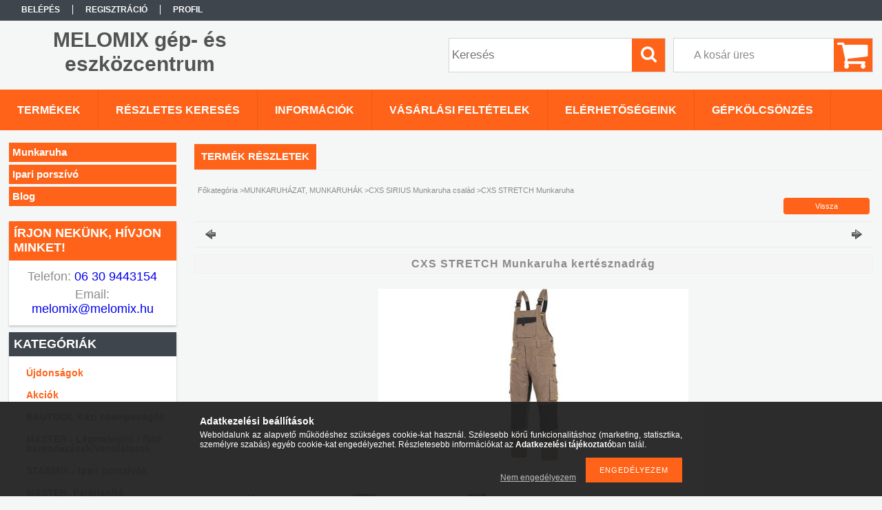

--- FILE ---
content_type: text/html; charset=UTF-8
request_url: https://melomix.hu/spd/1030027270/CXS-STRETCH-Munkaruha-kertesznadrag
body_size: 17061
content:
<!DOCTYPE html PUBLIC "-//W3C//DTD XHTML 1.0 Transitional//EN" "http://www.w3.org/TR/xhtml1/DTD/xhtml1-transitional.dtd">
<html xmlns="http://www.w3.org/1999/xhtml" lang="hu" xml:lang="hu">
<head>

<meta content="width=device-width, initial-scale=1.0, maximum-scale=2.0" name="viewport" />

<meta http-equiv="Content-Type" content="text/html; charset=utf-8">
<meta http-equiv="Content-Language" content="HU">
<meta http-equiv="Cache-Control" content="no-cache">
<meta name="description" content="CXS STRETCH Munkaruha kertésznadrág, - Hagyományos első zsebek és cipzáras zseb - Mellzseb - Oldalt multifunkcionális zsebek - 600D poliészter térderősítés - Puha térdvédőnek hely - Reflex elemek - Öv">
<meta name="robots" content="index, follow">
<meta http-equiv="X-UA-Compatible" content="IE=Edge">
<meta property="og:site_name" content="&#39;&#39;MELOMIX&#39;&#39; a gép- és eszközcentrum" />
<meta property="og:title" content="CXS STRETCH Munkaruha kertésznadrág - Munkaruha, Gépkölcsönzés, Szerviz">
<meta property="og:description" content="CXS STRETCH Munkaruha kertésznadrág, - Hagyományos első zsebek és cipzáras zseb - Mellzseb - Oldalt multifunkcionális zsebek - 600D poliészter térderősítés - Puha térdvédőnek hely - Reflex elemek - Öv">
<meta property="og:type" content="product">
<meta property="og:url" content="https://melomix.hu/spd/1030027270/CXS-STRETCH-Munkaruha-kertesznadrag">
<meta property="og:image" content="https://melomix.hu/img/6668/1030027270/1030027270.jpg">
<meta name="google-site-verification" content="VobtzF7SqQ-Ha1LBYfLkB4Pm5Dlld3PL8Vzun4haTVY">
<meta name="mobile-web-app-capable" content="yes">
<meta name="apple-mobile-web-app-capable" content="yes">
<meta name="MobileOptimized" content="320">
<meta name="HandheldFriendly" content="true">

<title>CXS STRETCH Munkaruha kertésznadrág - Munkaruha, Gépkölcsönzés, Szerviz</title>


<script type="text/javascript">
var service_type="shop";
var shop_url_main="https://melomix.hu";
var actual_lang="hu";
var money_len="0";
var money_thousend=" ";
var money_dec=",";
var shop_id=6668;
var unas_design_url="https:"+"/"+"/"+"melomix.hu"+"/"+"!common_design"+"/"+"custom"+"/"+"melomix"+"/";
var unas_design_code='0';
var unas_base_design_code='1300';
var unas_design_ver=2;
var unas_design_subver=0;
var unas_shop_url='https://melomix.hu';
var responsive="yes";
var config_plus=new Array();
config_plus['product_tooltip']=1;
config_plus['cart_redirect']=1;
config_plus['money_type']='Ft';
config_plus['money_type_display']='Ft';
var lang_text=new Array();

var UNAS = UNAS || {};
UNAS.shop={"base_url":'https://melomix.hu',"domain":'melomix.hu',"username":'melomix',"id":6668,"lang":'hu',"currency_type":'Ft',"currency_code":'HUF',"currency_rate":'1',"currency_length":0,"base_currency_length":0,"canonical_url":'https://melomix.hu/spd/1030027270/CXS-STRETCH-Munkaruha-kertesznadrag'};
UNAS.design={"code":'0',"page":'artdet'};
UNAS.api_auth="2ac477130daedb1b75a2a2fe26be1008";
UNAS.customer={"email":'',"id":0,"group_id":0,"without_registration":0};
UNAS.shop["category_id"]="487335";
UNAS.shop["sku"]="1030027270";
UNAS.shop["product_id"]="416385930";
UNAS.shop["only_private_customer_can_purchase"] = false;
 

UNAS.text = {
    "button_overlay_close": `Bezár`,
    "popup_window": `Felugró ablak`,
    "list": `lista`,
    "updating_in_progress": `frissítés folyamatban`,
    "updated": `frissítve`,
    "is_opened": `megnyitva`,
    "is_closed": `bezárva`,
    "deleted": `törölve`,
    "consent_granted": `hozzájárulás megadva`,
    "consent_rejected": `hozzájárulás elutasítva`,
    "field_is_incorrect": `mező hibás`,
    "error_title": `Hiba!`,
    "product_variants": `termék változatok`,
    "product_added_to_cart": `A termék a kosárba került`,
    "product_added_to_cart_with_qty_problem": `A termékből csak [qty_added_to_cart] [qty_unit] került kosárba`,
    "product_removed_from_cart": `A termék törölve a kosárból`,
    "reg_title_name": `Név`,
    "reg_title_company_name": `Cégnév`,
    "number_of_items_in_cart": `Kosárban lévő tételek száma`,
    "cart_is_empty": `A kosár üres`,
    "cart_updated": `A kosár frissült`
};



UNAS.text["delete_from_favourites"]= `Törlés a kedvencek közül`;
UNAS.text["add_to_favourites"]= `Kedvencekhez`;






window.lazySizesConfig=window.lazySizesConfig || {};
window.lazySizesConfig.loadMode=1;
window.lazySizesConfig.loadHidden=false;

window.dataLayer = window.dataLayer || [];
function gtag(){dataLayer.push(arguments)};
gtag('js', new Date());
</script>

<script src="https://melomix.hu/!common_packages/jquery/jquery-1.8.2.js?mod_time=1682493229" type="text/javascript"></script>
<script src="https://melomix.hu/!common_packages/jquery/plugins/easing/easing1.3.js?mod_time=1682493229" type="text/javascript"></script>
<script src="https://melomix.hu/!common_packages/jquery/plugins/thumbnail_effects/thumbnail_effects.js?mod_time=1682493229" type="text/javascript"></script>
<script src="https://melomix.hu/!common_packages/jquery/plugins/bgiframe/bgiframe.js?mod_time=1682493229" type="text/javascript"></script>
<script src="https://melomix.hu/!common_packages/jquery/plugins/ajaxqueue/ajaxqueue.js?mod_time=1682493229" type="text/javascript"></script>
<script src="https://melomix.hu/!common_packages/jquery/plugins/color/color.js?mod_time=1682493229" type="text/javascript"></script>
<script src="https://melomix.hu/!common_packages/jquery/plugins/autocomplete/autocomplete.js?mod_time=1751447086" type="text/javascript"></script>
<script src="https://melomix.hu/!common_packages/jquery/plugins/cookie/cookie.js?mod_time=1682493229" type="text/javascript"></script>
<script src="https://melomix.hu/!common_packages/jquery/plugins/tools/tools-1.2.7.js?mod_time=1682493229" type="text/javascript"></script>
<script src="https://melomix.hu/!common_packages/jquery/plugins/bxslider/bxslider.js?mod_time=1682493229" type="text/javascript"></script>
<script src="https://melomix.hu/!common_packages/jquery/own/shop_common/exploded/common.js?mod_time=1764831093" type="text/javascript"></script>
<script src="https://melomix.hu/!common_packages/jquery/own/shop_common/exploded/common_overlay.js?mod_time=1759905183" type="text/javascript"></script>
<script src="https://melomix.hu/!common_packages/jquery/own/shop_common/exploded/common_shop_popup.js?mod_time=1759905183" type="text/javascript"></script>
<script src="https://melomix.hu/!common_packages/jquery/own/shop_common/exploded/common_start_checkout.js?mod_time=1752056244" type="text/javascript"></script>
<script src="https://melomix.hu/!common_packages/jquery/own/shop_common/exploded/design_1500.js?mod_time=1725525526" type="text/javascript"></script>
<script src="https://melomix.hu/!common_packages/jquery/own/shop_common/exploded/function_change_address_on_order_methods.js?mod_time=1752056244" type="text/javascript"></script>
<script src="https://melomix.hu/!common_packages/jquery/own/shop_common/exploded/function_check_password.js?mod_time=1751447086" type="text/javascript"></script>
<script src="https://melomix.hu/!common_packages/jquery/own/shop_common/exploded/function_check_zip.js?mod_time=1767692285" type="text/javascript"></script>
<script src="https://melomix.hu/!common_packages/jquery/own/shop_common/exploded/function_compare.js?mod_time=1751447086" type="text/javascript"></script>
<script src="https://melomix.hu/!common_packages/jquery/own/shop_common/exploded/function_customer_addresses.js?mod_time=1725525526" type="text/javascript"></script>
<script src="https://melomix.hu/!common_packages/jquery/own/shop_common/exploded/function_delivery_point_select.js?mod_time=1751447086" type="text/javascript"></script>
<script src="https://melomix.hu/!common_packages/jquery/own/shop_common/exploded/function_favourites.js?mod_time=1725525526" type="text/javascript"></script>
<script src="https://melomix.hu/!common_packages/jquery/own/shop_common/exploded/function_infinite_scroll.js?mod_time=1759905183" type="text/javascript"></script>
<script src="https://melomix.hu/!common_packages/jquery/own/shop_common/exploded/function_language_and_currency_change.js?mod_time=1751447086" type="text/javascript"></script>
<script src="https://melomix.hu/!common_packages/jquery/own/shop_common/exploded/function_param_filter.js?mod_time=1764233414" type="text/javascript"></script>
<script src="https://melomix.hu/!common_packages/jquery/own/shop_common/exploded/function_postsale.js?mod_time=1751447086" type="text/javascript"></script>
<script src="https://melomix.hu/!common_packages/jquery/own/shop_common/exploded/function_product_print.js?mod_time=1725525526" type="text/javascript"></script>
<script src="https://melomix.hu/!common_packages/jquery/own/shop_common/exploded/function_product_subscription.js?mod_time=1751447086" type="text/javascript"></script>
<script src="https://melomix.hu/!common_packages/jquery/own/shop_common/exploded/function_recommend.js?mod_time=1751447086" type="text/javascript"></script>
<script src="https://melomix.hu/!common_packages/jquery/own/shop_common/exploded/function_saved_cards.js?mod_time=1751447086" type="text/javascript"></script>
<script src="https://melomix.hu/!common_packages/jquery/own/shop_common/exploded/function_saved_filter_delete.js?mod_time=1751447086" type="text/javascript"></script>
<script src="https://melomix.hu/!common_packages/jquery/own/shop_common/exploded/function_search_smart_placeholder.js?mod_time=1751447086" type="text/javascript"></script>
<script src="https://melomix.hu/!common_packages/jquery/own/shop_common/exploded/function_vote.js?mod_time=1725525526" type="text/javascript"></script>
<script src="https://melomix.hu/!common_packages/jquery/own/shop_common/exploded/page_cart.js?mod_time=1767791926" type="text/javascript"></script>
<script src="https://melomix.hu/!common_packages/jquery/own/shop_common/exploded/page_customer_addresses.js?mod_time=1768291152" type="text/javascript"></script>
<script src="https://melomix.hu/!common_packages/jquery/own/shop_common/exploded/page_order_checkout.js?mod_time=1725525526" type="text/javascript"></script>
<script src="https://melomix.hu/!common_packages/jquery/own/shop_common/exploded/page_order_details.js?mod_time=1725525526" type="text/javascript"></script>
<script src="https://melomix.hu/!common_packages/jquery/own/shop_common/exploded/page_order_methods.js?mod_time=1760086915" type="text/javascript"></script>
<script src="https://melomix.hu/!common_packages/jquery/own/shop_common/exploded/page_order_return.js?mod_time=1725525526" type="text/javascript"></script>
<script src="https://melomix.hu/!common_packages/jquery/own/shop_common/exploded/page_order_send.js?mod_time=1725525526" type="text/javascript"></script>
<script src="https://melomix.hu/!common_packages/jquery/own/shop_common/exploded/page_order_subscriptions.js?mod_time=1751447086" type="text/javascript"></script>
<script src="https://melomix.hu/!common_packages/jquery/own/shop_common/exploded/page_order_verification.js?mod_time=1752056244" type="text/javascript"></script>
<script src="https://melomix.hu/!common_packages/jquery/own/shop_common/exploded/page_product_details.js?mod_time=1751447086" type="text/javascript"></script>
<script src="https://melomix.hu/!common_packages/jquery/own/shop_common/exploded/page_product_list.js?mod_time=1725525526" type="text/javascript"></script>
<script src="https://melomix.hu/!common_packages/jquery/own/shop_common/exploded/page_product_reviews.js?mod_time=1751447086" type="text/javascript"></script>
<script src="https://melomix.hu/!common_packages/jquery/own/shop_common/exploded/page_reg.js?mod_time=1759905183" type="text/javascript"></script>
<script src="https://melomix.hu/!common_packages/jquery/plugins/hoverintent/hoverintent.js?mod_time=1682493229" type="text/javascript"></script>
<script src="https://melomix.hu/!common_packages/jquery/own/shop_tooltip/shop_tooltip.js?mod_time=1759905183" type="text/javascript"></script>
<script src="https://melomix.hu/!common_packages/jquery/plugins/responsive_menu/responsive_menu.js?mod_time=1682493229" type="text/javascript"></script>

<link href="https://melomix.hu/!common_packages/jquery/plugins/autocomplete/autocomplete.css?mod_time=1682493229" rel="stylesheet" type="text/css">
<link href="https://melomix.hu/!common_packages/jquery/plugins/thumbnail_effects/thumbnail_effects.css?mod_time=1682493229" rel="stylesheet" type="text/css">
<link href="https://melomix.hu/!common_design/base/001300/css/common.css?mod_time=1751447087" rel="stylesheet" type="text/css">
<link href="https://melomix.hu/!common_design/base/001300/css/page.css?mod_time=1682493231" rel="stylesheet" type="text/css">
<link href="https://melomix.hu/!common_design/base/001300/css/box.css?mod_time=1682493231" rel="stylesheet" type="text/css">
<link href="https://melomix.hu/!common_design/custom/melomix/css/layout.css?mod_time=1537187381" rel="stylesheet" type="text/css">
<link href="https://melomix.hu/!common_design/base/001300/css/design.css?mod_time=1682493231" rel="stylesheet" type="text/css">
<link href="https://melomix.hu/!common_design/custom/melomix/css/design_custom.css?mod_time=1537187381" rel="stylesheet" type="text/css">
<link href="https://melomix.hu/!common_design/custom/melomix/css/custom.css?mod_time=1537187381" rel="stylesheet" type="text/css">

<link href="https://melomix.hu/spd/1030027270/CXS-STRETCH-Munkaruha-kertesznadrag" rel="canonical">
    <link id="favicon-32x32" rel="icon" type="image/png" href="https://melomix.hu/!common_design/own/image/favicon_32x32.png" sizes="32x32">
    <link id="favicon-192x192" rel="icon" type="image/png" href="https://melomix.hu/!common_design/own/image/favicon_192x192.png" sizes="192x192">
            <link rel="apple-touch-icon" href="https://melomix.hu/!common_design/own/image/favicon_32x32.png" sizes="32x32">
        <link rel="apple-touch-icon" href="https://melomix.hu/!common_design/own/image/favicon_192x192.png" sizes="192x192">
        <script type="text/javascript">
        var google_consent=1;
    
        gtag('consent', 'default', {
           'ad_storage': 'denied',
           'ad_user_data': 'denied',
           'ad_personalization': 'denied',
           'analytics_storage': 'denied',
           'functionality_storage': 'denied',
           'personalization_storage': 'denied',
           'security_storage': 'granted'
        });

    
        gtag('consent', 'update', {
           'ad_storage': 'denied',
           'ad_user_data': 'denied',
           'ad_personalization': 'denied',
           'analytics_storage': 'denied',
           'functionality_storage': 'denied',
           'personalization_storage': 'denied',
           'security_storage': 'granted'
        });

        </script>
    <script async src="https://www.googletagmanager.com/gtag/js?id=UA-6920782-1"></script>    <script type="text/javascript">
    gtag('config', 'UA-6920782-1');

        </script>
        <script type="text/javascript">
    var google_analytics=1;

                gtag('event', 'view_item', {
              "currency": "HUF",
              "value": '23500',
              "items": [
                  {
                      "item_id": "1030027270",
                      "item_name": "CXS STRETCH Munkaruha kertésznadrág",
                      "item_category": "MUNKARUHÁZAT, MUNKARUHÁK/CXS SIRIUS Munkaruha család/CXS STRETCH Munkaruha",
                      "price": '23500'
                  }
              ],
              'non_interaction': true
            });
               </script>
       <script type="text/javascript">
        var google_ads=1;

                gtag('event','remarketing', {
            'ecomm_pagetype': 'product',
            'ecomm_prodid': ["1030027270"],
            'ecomm_totalvalue': 23500        });
            </script>
    	<script type="text/javascript">
	/* <![CDATA[ */
	var omitformtags=["input", "textarea", "select"];
	omitformtags=omitformtags.join("|");
		
	function disableselect(e) {
		if (omitformtags.indexOf(e.target.tagName.toLowerCase())==-1) return false;
		if (omitformtags.indexOf(e.target.tagName.toLowerCase())==2) return false;
	}
		
	function reEnable() {
		return true;
	}
		
	if (typeof document.onselectstart!="undefined") {
		document.onselectstart=new Function ("return false");
	} else {
		document.onmousedown=disableselect;
		document.onmouseup=reEnable;
	}
	/* ]]> */
	</script>
	
<script src="https://melomix.hu/!common_design/base/001300/unas_design_resp.js?ver=5" type="text/javascript"></script>  
</head>

<body class='design_ver2' id="ud_shop_artdet">
    <div id="fb-root"></div>
    <script>
        window.fbAsyncInit = function() {
            FB.init({
                xfbml            : true,
                version          : 'v22.0'
            });
        };
    </script>
    <script async defer crossorigin="anonymous" src="https://connect.facebook.net/hu_HU/sdk.js"></script>
    <div id="image_to_cart" style="display:none; position:absolute; z-index:100000;"></div>
<div class="overlay_common overlay_warning" id="overlay_cart_add"></div>
<script type="text/javascript">$(document).ready(function(){ overlay_init("cart_add",{"onBeforeLoad":false}); });</script>
<div id="overlay_login_outer"></div>	
	<script type="text/javascript">
	$(document).ready(function(){
	    var login_redir_init="";

		$("#overlay_login_outer").overlay({
			onBeforeLoad: function() {
                var login_redir_temp=login_redir_init;
                if (login_redir_act!="") {
                    login_redir_temp=login_redir_act;
                    login_redir_act="";
                }

				                    var temp_href="https://melomix.hu/shop_login.php";
                    if (login_redir_temp!="") temp_href=temp_href+"?login_redir="+encodeURIComponent(login_redir_temp);
					location.href=temp_href;
								},
			top: 50,
						closeOnClick: (config_plus['overlay_close_on_click_forced'] === 1),
			onClose: function(event, overlayIndex) {
				$("#login_redir").val("");
			},
			load: false
		});
		
			});
	function overlay_login() {
		$(document).ready(function(){
			$("#overlay_login_outer").overlay().load();
		});
	}
	function overlay_login_remind() {
        if (unas_design_ver >= 5) {
            $("#overlay_remind").overlay().load();
        } else {
            $(document).ready(function () {
                $("#overlay_login_outer").overlay().close();
                setTimeout('$("#overlay_remind").overlay().load();', 250);
            });
        }
	}

    var login_redir_act="";
    function overlay_login_redir(redir) {
        login_redir_act=redir;
        $("#overlay_login_outer").overlay().load();
    }
	</script>  
	<div class="overlay_common overlay_info" id="overlay_remind"></div>
<script type="text/javascript">$(document).ready(function(){ overlay_init("remind",[]); });</script>

	<script type="text/javascript">
    	function overlay_login_error_remind() {
		$(document).ready(function(){
			load_login=0;
			$("#overlay_error").overlay().close();
			setTimeout('$("#overlay_remind").overlay().load();', 250);	
		});
	}
	</script>  
	<div class="overlay_common overlay_info" id="overlay_newsletter"></div>
<script type="text/javascript">$(document).ready(function(){ overlay_init("newsletter",[]); });</script>

<script type="text/javascript">
function overlay_newsletter() {
    $(document).ready(function(){
        $("#overlay_newsletter").overlay().load();
    });
}
</script>
<div class="overlay_common overlay_error" id="overlay_script"></div>
<script type="text/javascript">$(document).ready(function(){ overlay_init("script",[]); });</script>
    <script>
    $(document).ready(function() {
        $.ajax({
            type: "GET",
            url: "https://melomix.hu/shop_ajax/ajax_stat.php",
            data: {master_shop_id:"6668",get_ajax:"1"}
        });
    });
    </script>
    

<div id='banner_popup_bx_content'></div>

<div id="container">
	

    <div id="menu_resp">
        <a class="resp_close_plus"><span></span></a>
        <ul> 
            <li>
    
        
            
                <script type='text/javascript'>
                    function overlay_login() {
                        $(document).ready(function(){
                            $("#overlay_login_outer").overlay().load();
                        });
                    }
                </script>
                <a href="javascript:overlay_login();" class="text_normal">Belépés</a>
            

            
        

        
        

        

    
</li>
            <li><a href="https://melomix.hu/shop_reg.php"><strong>Regisztráció</strong></a></li>
            <li><a href="https://melomix.hu/shop_order_track.php"><strong>Profil</strong></a></li>
            <li><a href="https://melomix.hu/shop_help.php"><strong>Vásárlási feltételek</strong></a></li>
            <li><a href="https://melomix.hu/shop_searchcomplex.php"><strong>Részletes keresés</strong></a></li>
            <li><a href="https://melomix.hu/shop_contact.php"><strong>Információk</strong></a></li>                            
            <li></li>
            <li><ul><li class="menu_item_plus menu_item_1" id="menu_item_id_289081"><span class="menu_item_inner"><a href="https://melomix.hu/spg/289081/Elerhetosegeink" target="_top"><strong>Elérhetőségeink</strong></a></span></li><li class="menu_item_plus menu_item_2" id="menu_item_id_833991"><span class="menu_item_inner"><a href="https://melomix.hu/spg/833991/Gepkolcsonzes" target="_top"><strong>Gépkölcsönzés</strong></a></span></li><li class="menu_item_plus menu_item_3" id="menu_item_id_359886"><span class="menu_item_inner"><a href="https://melomix.hu/munkaruha" target="_top"><strong>Munkaruha</strong></a></span></li><li class="menu_item_plus menu_item_4" id="menu_item_id_977997"><span class="menu_item_inner"><a href="https://melomix.hu/ipari-porszivo" target="_top"><strong>Ipari porszívó</strong></a></span></li><li class="menu_item_plus menu_item_5" id="menu_item_id_495485"><span class="menu_item_inner"><a href="https://melomix.hu/spg/495485/Blog" target="_top"><strong>Blog</strong></a></span></li></ul></li>
        </ul> 
        <div id="resp_banner_box">
            <div id='temp_box_banner_container_48623' class='box_content_container'><div id='temp_box_banner_title_48623' class='box_content_title'>Írjon nekünk, hívjon minket!</div><div id='temp_box_banner_48623' class='box_content'><div class='box_txt text_normal'><p><span style="font-size: 18px;">Telefon:<a href="tel:+3613768619"> 06 30 9443154</a></span></p>
<p><span style="font-size: 18px;"><a href="mailto:melomix@melomix.hu"></a>Email:<a href="mailto:melomix@melomix.hu"> melomix@melomix.hu</a> </span></p></div></div></div>
            
            
            
        </div>                             
    </div>  	
    
    <div id="header">
    	<div id="header_top">
        	<div id="header_menu">
                	<ul>
						<li class="login">
    
        
            
                <script type='text/javascript'>
                    function overlay_login() {
                        $(document).ready(function(){
                            $("#overlay_login_outer").overlay().load();
                        });
                    }
                </script>
                <a href="javascript:overlay_login();" class="text_normal">Belépés</a>
            

            
        

        
        

        

    
</li>
                        <li><a href="https://melomix.hu/shop_reg.php"><strong>Regisztráció</strong></a></li>                    
                        <li><a href="https://melomix.hu/shop_order_track.php"><strong>Profil</strong></a>	</li>
                    </ul>         
            </div>
        	<div id="money_lang">
            	<div id="money"></div>                  
            	<div id="lang"></div>
                <div id="lang_small"></div>
                <div class="clear_fix"></div>
            </div>
            <script type="text/javascript">
				if($("#money").html()=="") {
					$("#money").hide();
				}
				if($("#lang").html()=="") {
					$("#lang").hide();
				}						
			</script>	
            <div class="clear_fix"></div>
        </div>	
    	<div id="header_container">
        	<div id="logo"><div id='head_bx_content'><!-- UnasElement {type:editor} -->
<h2><a href="/">MELOMIX gép- és eszközcentrum</a></h2></div></div>
            <div id="cart"><div id='box_cart_content' class='box_content'>

    

    

    
        <div class='box_cart_item'>
            <a href='https://melomix.hu/shop_cart.php' class='text_small'>
                <span class='text_small'>
                    

                    

                    
                        <span class='box_cart_empty'>A kosár üres</span>
                        
                    
                </span>
            </a>
        </div>
    

    

    

    

    

    

    
        <script type="text/javascript">
            $("#cart").click(function() {
                document.location.href="https://melomix.hu/shop_cart.php";
            });
        </script>
    

</div></div>
            <div id="search"><div id='box_search_content' class='box_content'>
    <form name="form_include_search" id="form_include_search" action="https://melomix.hu/shop_search.php" method="get">
        <div class='box_search_field'><label><span class="text_small">Kifejezés:</span></label><span class="text_input"><input name="q" id="box_search_input" type="text" maxlength="255" class="text_small js-search-input" value="" placeholder="Keresés" /></span></div>
        <div class='box_search_button'><span class="text_button"><input type="submit" value="Keres" class="text_small" /></span></div>
    </form>
</div></div>
            
                <div id="header_container_inner_mobile">
                    <a href="#" onclick="responsive_cat_menu(); return false;" class="header_category_icon"><span></span>Kategóriák</a>
                        
                    <div id="header_container_inner_mobile_plusmenu"><a href="#" class="header_plusmenu_icon"><span></span></a></div>                
                    <div id="header_container_inner_mobile_cart"><a id="header_cart_button" href="https://melomix.hu/shop_cart.php"></a></div>
                    <a href="#" id="header_search_icon"><span></span></a>
                    <a href="#" id="header_filter_icon"><span></span></a> 
                    
                    <div id="header_container_inner_mobile_filter">
                        <div id="header_container_inner_mobile_filter_title"><a class="resp_close"><span></span></a></div>
                        <div id="header_container_inner_mobile_filter_container"></div>
                    </div>                    
                    <div class="clear_fix"></div>
                    
                    <script type="text/javascript">
						if ($("#box_filter_content").length=="") {
							$("a#header_filter_icon").hide();	
						}
					</script>
                                                                  
                </div>            
                        
            <div class="clear_fix"></div>
        </div>	
        <div id="header_bottom"><!-- --></div>
    </div>
    
    <div id="content">
    
        <div id="responsive_cat_menu"><div id="responsive_cat_menu_content"><script type="text/javascript">var responsive_menu='$(\'#responsive_cat_menu ul\').responsive_menu({ajax_type: "GET",ajax_param_str: "cat_key|aktcat",ajax_url: "https://melomix.hu/shop_ajax/ajax_box_cat.php",ajax_data: "master_shop_id=6668&lang_master=hu&get_ajax=1&type=responsive_call&box_var_name=shop_cat&box_var_already=no&box_var_responsive=yes&box_var_section=content&box_var_highlight=yes&box_var_type=normal&box_var_multilevel_id=responsive_cat_menu",menu_id: "responsive_cat_menu"});'; </script><div class="responsive_menu"><div class="responsive_menu_nav"><div class="responsive_menu_navtop"><div class="responsive_menu_back "></div><div class="responsive_menu_title ">Kategóriák</div><div class="responsive_menu_close "></div></div><div class="responsive_menu_navbottom"></div></div><div class="responsive_menu_content"><ul style="display:none;"><li><a href="https://melomix.hu/shop_artspec.php?artspec=2" class="text_small">Újdonságok</a></li><li><a href="https://melomix.hu/shop_artspec.php?artspec=1" class="text_small">Akciók</a></li><li><span class="ajax_param">606009|487335</span><a href="https://melomix.hu/spl/606009/BAUTOOL-Kezi-csempevagok" class="text_small resp_clickable" onclick="return false;">BAUTOOL Kézi csempevágók</a></li><li><div class="next_level_arrow"></div><span class="ajax_param">403550|487335</span><a href="https://melomix.hu/sct/403550/MASTER-Legmelegito-futo-berendezesek-Ventilatorok" class="text_small has_child resp_clickable" onclick="return false;">MASTER - Légmelegítő / fűtő berendezések/Ventilátorok</a></li><li><div class="next_level_arrow"></div><span class="ajax_param">460690|487335</span><a href="https://melomix.hu/sct/460690/STARMIX-Ipari-porszivok" class="text_small has_child resp_clickable" onclick="return false;">STARMIX - Ipari porszívók</a></li><li><div class="next_level_arrow"></div><span class="ajax_param">287616|487335</span><a href="https://melomix.hu/sct/287616/MASTER-Paratlanito-legszarito-keszulekek" class="text_small has_child resp_clickable" onclick="return false;">MASTER- Párátlanító (légszárító)  készülékek</a></li><li class="active_menu"><div class="next_level_arrow"></div><span class="ajax_param">481622|487335</span><a href="https://melomix.hu/sct/481622/MUNKARUHAZAT-MUNKARUHAK" class="text_small has_child resp_clickable" onclick="return false;">MUNKARUHÁZAT, MUNKARUHÁK</a></li><li><div class="next_level_arrow"></div><span class="ajax_param">305822|487335</span><a href="https://melomix.hu/sct/305822/MUNKAVEDELMI-eszkozok-kiegeszitok" class="text_small has_child resp_clickable" onclick="return false;">MUNKAVÉDELMI eszközök / kiegészítők</a></li><li><div class="next_level_arrow"></div><span class="ajax_param">592808|487335</span><a href="https://melomix.hu/sct/592808/ENAR-epitoipari-gepek" class="text_small has_child resp_clickable" onclick="return false;">ENAR - épitőipari gépek</a></li><li><div class="next_level_arrow"></div><span class="ajax_param">122719|487335</span><a href="https://melomix.hu/sct/122719/HONDA-MOTOROS-LAPVIBRATOROK" class="text_small has_child resp_clickable" onclick="return false;">HONDA MOTOROS LAPVIBRÁTOROK</a></li><li><span class="ajax_param">231011|487335</span><a href="https://melomix.hu/spl/231011/ORIT-Roppantok-es-eszkozok" class="text_small resp_clickable" onclick="return false;">ORIT Roppantók és eszközök</a></li><li><div class="next_level_arrow"></div><span class="ajax_param">665769|487335</span><a href="https://melomix.hu/sct/665769/HONDA-Motoros-Aramfejlesztok" class="text_small has_child resp_clickable" onclick="return false;">HONDA Motoros Áramfejlesztők</a></li><li><div class="next_level_arrow"></div><span class="ajax_param">376980|487335</span><a href="https://melomix.hu/sct/376980/Talajfurok" class="text_small has_child resp_clickable" onclick="return false;">Talajfúrók</a></li><li><div class="next_level_arrow"></div><span class="ajax_param">427349|487335</span><a href="https://melomix.hu/sct/427349/Polisztirolvagok" class="text_small has_child resp_clickable" onclick="return false;">Polisztirolvágók</a></li><li><span class="ajax_param">129825|487335</span><a href="https://melomix.hu/spl/129825/Betonmarok-Betoncsiszolok" class="text_small resp_clickable" onclick="return false;">Betonmarók - Betoncsiszolók</a></li><li><span class="ajax_param">315166|487335</span><a href="https://melomix.hu/spl/315166/Betonvashajlitok-Betonvasvagok" class="text_small resp_clickable" onclick="return false;">Betonvashajlítók - Betonvasvágok</a></li><li><span class="ajax_param">665801|487335</span><a href="https://melomix.hu/spl/665801/Vetogepek" class="text_small resp_clickable" onclick="return false;">Vetőgépek</a></li><li><span class="ajax_param">427312|487335</span><a href="https://melomix.hu/spl/427312/KEVEROGEP-Vodorrel" class="text_small resp_clickable" onclick="return false;">KEVERŐGÉP Vödörrel </a></li><li><span class="ajax_param">441107|487335</span><a href="https://melomix.hu/spl/441107/DURHER-es-EUROKOMAX-Vagogepek" class="text_small resp_clickable" onclick="return false;">DURHER és EUROKOMAX Vágógépek</a></li><li><span class="ajax_param">784843|487335</span><a href="https://melomix.hu/spl/784843/DECA-Akkumulator-toltok-inditok" class="text_small resp_clickable" onclick="return false;">DECA Akkumulátor töltők -indítók</a></li><li><span class="ajax_param">494091|487335</span><a href="https://melomix.hu/spl/494091/DECA-Hegesztogepek" class="text_small resp_clickable" onclick="return false;">DECA Hegesztőgépek</a></li></ul></div></div></div></div>    
    
    	<div id="content_top">
        	<div id="content_top_menu_full_sf" class="content_top_menu">
            	<ul>
                	<li><a href="https://melomix.hu/sct/0/"><strong>Termékek</strong></a></li>
                    <li><a href="https://melomix.hu/shop_searchcomplex.php"><strong>Részletes keresés</strong></a></li>
                    <li><a href="https://melomix.hu/shop_contact.php"><strong>Információk</strong></a></li>
                    <li><a href="https://melomix.hu/shop_help.php"><strong>Vásárlási feltételek</strong></a></li>
                    <li class="menu_item_plus menu_item_1" id="menu_item_id_289081"><span class="menu_item_inner"><a href="https://melomix.hu/spg/289081/Elerhetosegeink" target="_top"><strong>Elérhetőségeink</strong></a></span></li>
                    <li class="menu_item_plus menu_item_1" id="menu_item_id_833991"><span class="menu_item_inner"><a href="https://melomix.hu/spg/833991/Gepkolcsonzes" target="_top"><strong>Gépkölcsönzés</strong></a></span></li>
                </ul>
            </div>
            <div id="content_top_menu_1000" class="content_top_menu"><div id="menu_content15"><ul><li class="menu_item_1"><span class="menu_item_inner"><a href="https://melomix.hu/sct/0/"><strong>Termékek</strong></a></span></li><li class="menu_item_2"><span class="menu_item_inner"><a href="https://melomix.hu/shop_searchcomplex.php"><strong>Részletes keresés</strong></a></span></li><li class="menu_item_3"><span class="menu_item_inner"><a href="https://melomix.hu/shop_contact.php"><strong>Információk</strong></a></span></li><li class="menu_item_4"><span class="menu_item_inner"><a href="https://melomix.hu/shop_help.php"><strong>Vásárlási feltételek</strong></a></span></li></ul></div></div>
        </div>
        <div id="content_container_outer"><div id="content_container"><div id="content_container_inner">    
        	
            <div id="left">
                <div id="box_left">
                	
                    
                    
                    <div id="left_home_full">
                    
                    <div id="left_cms_full">
                    <div class="box_left_top"><!-- --></div>
                    <div class="box_left_container"><ul><li class="menu_item_plus menu_item_1" id="menu_item_id_359886"><span class="menu_item_inner"><a href="https://melomix.hu/munkaruha" target="_top"><strong>Munkaruha</strong></a></span></li><li class="menu_item_plus menu_item_2" id="menu_item_id_977997"><span class="menu_item_inner"><a href="https://melomix.hu/ipari-porszivo" target="_top"><strong>Ipari porszívó</strong></a></span></li><li class="menu_item_plus menu_item_3" id="menu_item_id_495485"><span class="menu_item_inner"><a href="https://melomix.hu/spg/495485/Blog" target="_top"><strong>Blog</strong></a></span></li></ul></div>
                    <div class="box_left_bottom"><!-- --></div>
                    </div>
                    
                    </div>
                    
                    <div id="left_home_1000">
                    
                    <div id="left_cms_full">
                    <div class="box_left_top"><!-- --></div>
                    <div class="box_left_container"><ul><li class="menu_item_plus menu_item_1" id="menu_item_id_289081"><span class="menu_item_inner"><a href="https://melomix.hu/spg/289081/Elerhetosegeink" target="_top"><strong>Elérhetőségeink</strong></a></span></li><li class="menu_item_plus menu_item_2" id="menu_item_id_833991"><span class="menu_item_inner"><a href="https://melomix.hu/spg/833991/Gepkolcsonzes" target="_top"><strong>Gépkölcsönzés</strong></a></span></li><li class="menu_item_plus menu_item_3" id="menu_item_id_359886"><span class="menu_item_inner"><a href="https://melomix.hu/munkaruha" target="_top"><strong>Munkaruha</strong></a></span></li><li class="menu_item_plus menu_item_4" id="menu_item_id_977997"><span class="menu_item_inner"><a href="https://melomix.hu/ipari-porszivo" target="_top"><strong>Ipari porszívó</strong></a></span></li><li class="menu_item_plus menu_item_5" id="menu_item_id_495485"><span class="menu_item_inner"><a href="https://melomix.hu/spg/495485/Blog" target="_top"><strong>Blog</strong></a></span></li></ul></div>
                    <div class="box_left_bottom"><!-- --></div>
                    </div>
                    
                    </div>	                    	
                
                    <div id='box_container_home_banner1_1' class='box_container_1'>
                    <div class="box_left_full">
                        <div class="box_left_top"><!-- --></div>
                        <div class="box_left_title">Írjon nekünk, hívjon minket!</div>
                        <div class="box_left_container"><div id='box_banner_48623' class='box_content'><div class='box_txt text_normal'><p><span style="font-size: 18px;">Telefon:<a href="tel:+3613768619"> 06 30 9443154</a></span></p>
<p><span style="font-size: 18px;"><a href="mailto:melomix@melomix.hu"></a>Email:<a href="mailto:melomix@melomix.hu"> melomix@melomix.hu</a> </span></p></div></div></div>
                        <div class="box_left_bottom"><!-- --></div>	
                    </div>
					</div><div id='box_container_shop_cat' class='box_container_2'>
                    <div class="box_left_full">
                        <div class="box_left_top"><!-- --></div>
                        <div class="box_left_title">Kategóriák</div>
                        <div class="box_left_container"><div id='box_cat_content' class='box_content box_cat_type_normal'><ul id='box_cat_main'><li id='box_cat_spec_new'><span class='box_cat_spec'><a href='https://melomix.hu/shop_artspec.php?artspec=2' class='text_small'><span class='text_color_fault'>Újdonságok</span></a></span></li><li id='box_cat_spec_akcio'><span class='box_cat_spec'><a href='https://melomix.hu/shop_artspec.php?artspec=1' class='text_small'><span class='text_color_fault'>Akciók</span></a></span></li><li id='box_cat_1_606009' class=''><span class='text_small box_cat_style0 box_cat_level0 text_style_strong'><a href='https://melomix.hu/spl/606009/BAUTOOL-Kezi-csempevagok' class='text_small text_style_strong box_cat_click_level0' >BAUTOOL Kézi csempevágók</a></span></li><li id='box_cat_1_403550' class=' hasChildren'><span class='text_small box_cat_style0 box_cat_level0 text_style_strong'><a href='https://melomix.hu/sct/403550/MASTER-Legmelegito-futo-berendezesek-Ventilatorok' class='text_small text_style_strong box_cat_click_level0' >MASTER - Légmelegítő / fűtő berendezések/Ventilátorok</a></span></li><li id='box_cat_1_460690' class=' hasChildren'><span class='text_small box_cat_style0 box_cat_level0 text_style_strong'><a href='https://melomix.hu/sct/460690/STARMIX-Ipari-porszivok' class='text_small text_style_strong box_cat_click_level0' >STARMIX - Ipari porszívók</a></span></li><li id='box_cat_1_287616' class=' hasChildren'><span class='text_small box_cat_style0 box_cat_level0 text_style_strong'><a href='https://melomix.hu/sct/287616/MASTER-Paratlanito-legszarito-keszulekek' class='text_small text_style_strong box_cat_click_level0' >MASTER- Párátlanító (légszárító)  készülékek</a></span></li><li id='box_cat_1_481622' class=' open'><span class='text_small box_cat_style0 box_cat_level0 text_style_strong'><a href='https://melomix.hu/sct/481622/MUNKARUHAZAT-MUNKARUHAK' class='text_small text_style_strong box_cat_click_level0' >MUNKARUHÁZAT, MUNKARUHÁK</a></span><ul><li id='box_cat_2_167122' class=''><span class='text_small box_cat_style1 box_cat_level2'><a href='https://melomix.hu/spl/167122/DUNLOP-Csizmak' class='text_small box_cat_click_level2' > DUNLOP Csizmák</a></span></li><li id='box_cat_2_563961' class=''><span class='text_small box_cat_style1 box_cat_level2'><a href='https://melomix.hu/spl/563961/COVERGUARD-CLASS-Munkaruha-csalad' class='text_small box_cat_click_level2' >COVERGUARD CLASS Munkaruha család</a></span></li><li id='box_cat_2_489997' class=''><span class='text_small box_cat_style1 box_cat_level2'><a href='https://melomix.hu/spl/489997/COVERGUARD-Esokabatok' class='text_small box_cat_click_level2' >COVERGUARD Esőkabátok</a></span></li><li id='box_cat_2_535348' class=''><span class='text_small box_cat_style1 box_cat_level2'><a href='https://melomix.hu/spl/535348/COVERGUARD-Cipok-bakancsok-csizmak' class='text_small box_cat_click_level2' >COVERGUARD Cipők, bakancsok, csizmák</a></span></li><li id='box_cat_2_360815' class=''><span class='text_small box_cat_style1 box_cat_level2'><a href='https://melomix.hu/spl/360815/Egyeb-ruhazati-termekek' class='text_small box_cat_click_level2' >Egyéb ruházati termékek</a></span></li><li id='box_cat_2_626615' class=''><span class='text_small box_cat_style1 box_cat_level2'><a href='https://melomix.hu/spl/626615/ADLER-POLAR-ruhazat' class='text_small box_cat_click_level2' >ADLER POLÁR ruházat</a></span></li><li id='box_cat_2_401702' class=''><span class='text_small box_cat_style1 box_cat_level2'><a href='https://melomix.hu/spl/401702/ADLER-Noi-ferfi-dzseki' class='text_small box_cat_click_level2' >ADLER Női, férfi dzseki</a></span></li><li id='box_cat_2_726494' class=''><span class='text_small box_cat_style1 box_cat_level2'><a href='https://melomix.hu/spl/726494/ADLER-Ferfi-noi-felsok' class='text_small box_cat_click_level2' >ADLER Férfi, női felsők</a></span></li><li id='box_cat_2_614248' class=''><span class='text_small box_cat_style1 box_cat_level2'><a href='https://melomix.hu/spl/614248/ADLER-Noi-Ferfi-Polok' class='text_small box_cat_click_level2' >ADLER Női, Férfi Pólók</a></span></li><li id='box_cat_2_297786' class=''><span class='text_small box_cat_style1 box_cat_level2'><a href='https://melomix.hu/spl/297786/COVERGUARD-Teli-Kabatok' class='text_small box_cat_click_level2' >COVERGUARD Téli Kabátok</a></span></li><li id='box_cat_2_615584' class=''><span class='text_small box_cat_style1 box_cat_level2'><a href='https://melomix.hu/spl/615584/COVERGUARD-Jol-Lathatosagi-Ruhazat' class='text_small box_cat_click_level2' >COVERGUARD Jól Láthatósági Ruházat </a></span></li><li id='box_cat_2_272497' class=' open'><span class='text_small box_cat_style1 box_cat_level2'><a href='https://melomix.hu/sct/272497/CXS-SIRIUS-Munkaruha-csalad' class='text_small box_cat_click_level2' >CXS SIRIUS Munkaruha család</a></span><ul><li id='box_cat_3_487335' class=''><span class='text_small box_cat_style2 box_cat_level3 text_color_fault text_style_strong'><a href='https://melomix.hu/spl/487335/CXS-STRETCH-Munkaruha' class='text_small text_color_fault text_style_strong box_cat_click_level3' >CXS STRETCH Munkaruha</a></span></li></ul></li><li id='box_cat_2_500271' class=''><span class='text_small box_cat_style1 box_cat_level2'><a href='https://melomix.hu/spl/500271/CXS-ORION-Munkaruha' class='text_small box_cat_click_level2' >CXS ORION Munkaruha</a></span></li><li id='box_cat_2_634814' class=''><span class='text_small box_cat_style1 box_cat_level2'><a href='https://melomix.hu/spl/634814/DESMAN-munkaruha' class='text_small box_cat_click_level2' >DESMAN munkaruha</a></span></li><li id='box_cat_2_580564' class=''><span class='text_small box_cat_style1 box_cat_level2'><a href='https://melomix.hu/spl/580564/EMERTON-munkaruha' class='text_small box_cat_click_level2' >EMERTON munkaruha</a></span></li><li id='box_cat_2_724629' class=''><span class='text_small box_cat_style1 box_cat_level2'><a href='https://melomix.hu/spl/724629/Belelt-mellenyek' class='text_small box_cat_click_level2' >Bélelt mellények</a></span></li><li id='box_cat_2_658610' class=''><span class='text_small box_cat_style1 box_cat_level2'><a href='https://melomix.hu/spl/658610/CXS-NAOS-Munkaruha' class='text_small box_cat_click_level2' >CXS NAOS Munkaruha</a></span></li><li id='box_cat_2_386597' class=''><span class='text_small box_cat_style1 box_cat_level2'><a href='https://melomix.hu/spl/386597/CXS-Phoenix-Munkaruha-csalad' class='text_small box_cat_click_level2' >CXS Phoenix Munkaruha család</a></span></li><li id='box_cat_2_788362' class=''><span class='text_small box_cat_style1 box_cat_level2'><a href='https://melomix.hu/spl/788362/COVERGUARD-NAVY-II-Munkaruha' class='text_small box_cat_click_level2' >COVERGUARD NAVY II Munkaruha</a></span></li><li id='box_cat_2_468653' class=''><span class='text_small box_cat_style1 box_cat_level2'><a href='https://melomix.hu/spl/468653/COVERGUARD-PADDOCK-II-Munkaruha' class='text_small box_cat_click_level2' >COVERGUARD PADDOCK II Munkaruha</a></span></li><li id='box_cat_2_632616' class=''><span class='text_small box_cat_style1 box_cat_level2'><a href='https://melomix.hu/spl/632616/COVERGUARD-BARVA-Munkaruha' class='text_small box_cat_click_level2' >COVERGUARD BARVA Munkaruha</a></span></li></ul></li><li id='box_cat_1_305822' class=' hasChildren'><span class='text_small box_cat_style0 box_cat_level0 text_style_strong'><a href='https://melomix.hu/sct/305822/MUNKAVEDELMI-eszkozok-kiegeszitok' class='text_small text_style_strong box_cat_click_level0' >MUNKAVÉDELMI eszközök / kiegészítők</a></span></li><li id='box_cat_1_592808' class=' hasChildren'><span class='text_small box_cat_style0 box_cat_level0 text_style_strong'><a href='https://melomix.hu/sct/592808/ENAR-epitoipari-gepek' class='text_small text_style_strong box_cat_click_level0' >ENAR - épitőipari gépek</a></span></li><li id='box_cat_1_122719' class=' hasChildren'><span class='text_small box_cat_style0 box_cat_level0 text_style_strong'><a href='https://melomix.hu/sct/122719/HONDA-MOTOROS-LAPVIBRATOROK' class='text_small text_style_strong box_cat_click_level0' >HONDA MOTOROS LAPVIBRÁTOROK</a></span></li><li id='box_cat_1_231011' class=''><span class='text_small box_cat_style0 box_cat_level0 text_style_strong'><a href='https://melomix.hu/spl/231011/ORIT-Roppantok-es-eszkozok' class='text_small text_style_strong box_cat_click_level0' >ORIT Roppantók és eszközök</a></span></li><li id='box_cat_1_665769' class=' hasChildren'><span class='text_small box_cat_style0 box_cat_level0 text_style_strong'><a href='https://melomix.hu/sct/665769/HONDA-Motoros-Aramfejlesztok' class='text_small text_style_strong box_cat_click_level0' >HONDA Motoros Áramfejlesztők</a></span></li><li id='box_cat_1_376980' class=' hasChildren'><span class='text_small box_cat_style0 box_cat_level0 text_style_strong'><a href='https://melomix.hu/sct/376980/Talajfurok' class='text_small text_style_strong box_cat_click_level0' >Talajfúrók</a></span></li><li id='box_cat_1_427349' class=' hasChildren'><span class='text_small box_cat_style0 box_cat_level0 text_style_strong'><a href='https://melomix.hu/sct/427349/Polisztirolvagok' class='text_small text_style_strong box_cat_click_level0' >Polisztirolvágók</a></span></li><li id='box_cat_1_129825' class=''><span class='text_small box_cat_style0 box_cat_level0 text_style_strong'><a href='https://melomix.hu/spl/129825/Betonmarok-Betoncsiszolok' class='text_small text_style_strong box_cat_click_level0' >Betonmarók - Betoncsiszolók</a></span></li><li id='box_cat_1_315166' class=''><span class='text_small box_cat_style0 box_cat_level0 text_style_strong'><a href='https://melomix.hu/spl/315166/Betonvashajlitok-Betonvasvagok' class='text_small text_style_strong box_cat_click_level0' >Betonvashajlítók - Betonvasvágok</a></span></li><li id='box_cat_1_665801' class=''><span class='text_small box_cat_style0 box_cat_level0 text_style_strong'><a href='https://melomix.hu/spl/665801/Vetogepek' class='text_small text_style_strong box_cat_click_level0' >Vetőgépek</a></span></li><li id='box_cat_1_427312' class=''><span class='text_small box_cat_style0 box_cat_level0 text_style_strong'><a href='https://melomix.hu/spl/427312/KEVEROGEP-Vodorrel' class='text_small text_style_strong box_cat_click_level0' >KEVERŐGÉP Vödörrel </a></span></li><li id='box_cat_1_441107' class=''><span class='text_small box_cat_style0 box_cat_level0 text_style_strong'><a href='https://melomix.hu/spl/441107/DURHER-es-EUROKOMAX-Vagogepek' class='text_small text_style_strong box_cat_click_level0' >DURHER és EUROKOMAX Vágógépek</a></span></li><li id='box_cat_1_784843' class=''><span class='text_small box_cat_style0 box_cat_level0 text_style_strong'><a href='https://melomix.hu/spl/784843/DECA-Akkumulator-toltok-inditok' class='text_small text_style_strong box_cat_click_level0' >DECA Akkumulátor töltők -indítók</a></span></li><li id='box_cat_1_494091' class=''><span class='text_small box_cat_style0 box_cat_level0 text_style_strong'><a href='https://melomix.hu/spl/494091/DECA-Hegesztogepek' class='text_small text_style_strong box_cat_click_level0' >DECA Hegesztőgépek</a></span></li></ul></div></div>
                        <div class="box_left_bottom"><!-- --></div>	
                    </div>
					</div><div id='box_container_common_news' class='box_container_3'>
                    <div class="box_left_full">
                        <div class="box_left_top"><!-- --></div>
                        <div class="box_left_title">Hírek</div>
                        <div class="box_left_container"><div id='box_news_content' class='box_content'>
    
        <div class="box_news_item">
            <div class="box_news_date"><span class="text_small"><strong>2014.11.25 11:27</strong></span></div>
            <div class="box_news_title text_small"><a href="https://melomix.hu/shop_news.php?news=20229" class="text_small">HITACHI</a></div>
            
            
        </div>
    

    
</div></div>
                        <div class="box_left_bottom"><!-- --></div>	
                    </div>
					</div><div id='box_container_shop_art' class='box_container_4'>
                    <div class="box_left_full">
                        <div class="box_left_top"><!-- --></div>
                        <div class="box_left_title">Termékajánló</div>
                        <div class="box_left_container"><div id='box_art_content' class='box_content box_art_content'><div class='box_content_ajax' data-min-length='5'></div><script type="text/javascript">
	$.ajax({
		type: "GET",
		async: true,
		url: "https://melomix.hu/shop_ajax/ajax_box_art.php",
		data: {
			box_id:"",
			cat_endid:"487335",
			get_ajax:1,
			shop_id:"6668",
			lang_master:"hu"
		},
		success: function(result){
			$("#box_art_content").html(result);
		}
	});
</script>
</div></div>
                        <div class="box_left_bottom"><!-- --></div>	
                    </div>
					</div><div id='box_container_home_counter' class='box_container_5'>
                    <div class="box_left_full">
                        <div class="box_left_top"><!-- --></div>
                        <div class="box_left_title">Látogató számláló</div>
                        <div class="box_left_container"><div id='box_counter_content' class='box_content'><div class='box_counter_main'>
    
        <div class='box_counter_element_outer'><div class='box_counter_element bg_color_dark2'><span class='text_normal'><span class='text_color_white'><strong>0</strong></span></span></div></div>
    
        <div class='box_counter_element_outer'><div class='box_counter_element bg_color_dark2'><span class='text_normal'><span class='text_color_white'><strong>4</strong></span></span></div></div>
    
        <div class='box_counter_element_outer'><div class='box_counter_element bg_color_dark2'><span class='text_normal'><span class='text_color_white'><strong>8</strong></span></span></div></div>
    
        <div class='box_counter_element_outer'><div class='box_counter_element bg_color_dark2'><span class='text_normal'><span class='text_color_white'><strong>2</strong></span></span></div></div>
    
        <div class='box_counter_element_outer'><div class='box_counter_element bg_color_dark2'><span class='text_normal'><span class='text_color_white'><strong>1</strong></span></span></div></div>
    
        <div class='box_counter_element_outer'><div class='box_counter_element bg_color_dark2'><span class='text_normal'><span class='text_color_white'><strong>5</strong></span></span></div></div>
    
        <div class='box_counter_element_outer'><div class='box_counter_element bg_color_dark2'><span class='text_normal'><span class='text_color_white'><strong>8</strong></span></span></div></div>
    
    <div class='clear_fix'></div>
</div></div>
</div>
                        <div class="box_left_bottom"><!-- --></div>	
                    </div>
					</div>
                </div>
            </div>
            
            <div id="center">
            
                <div id="body">
                    <div id="body_title">
    <div id='title_content' class='title_content_noh'>
    
        Termék részletek
    
    </div>
</div>	
                    <div id="slideshow">
                        <div id='banner_start_big_bx_content'><!-- UnasElement {type:slide_bx} -->
<div id="banner_start_big_bx_slide" class="bxSlider">
	<a id="banner_start_big_bx_slide_0" href="https://melomix.hu/munkaruha"><img src="https://melomix.hu/shop_pic.php?time=1537190054&width=1465&height=475&design_element=banner_start_big_bx_slide_0.jpg" border="0" title="Munkaruha és cipő" alt="Munkaruha és cipő" /></a>
	<a id="banner_start_big_bx_slide_1" href="https://melomix.hu/makita-szerviz"><img src="https://melomix.hu/shop_pic.php?time=1537184558&width=1465&height=475&design_element=banner_start_big_bx_slide_1.jpg" border="0" title="Makita szerviz" alt="Makita szerviz" /></a>
	<a id="banner_start_big_bx_slide_2" href="https://melomix.hu/gepkolcsonzes"><img src="https://melomix.hu/shop_pic.php?time=1537185252&width=1465&height=475&design_element=banner_start_big_bx_slide_2.jpg" border="0" title="Gépkölcsönzés" alt="Gépkölcsönzés" /></a>
</div>
<script type="text/javascript">
$(document).ready(function(){
	$("#banner_start_big_bx_slide").bxSlider({
		auto:true,
		autoHover:true,
		mode:"horizontal",
		speed:500,
		pause:4000
	});
});
</script></div> 
                    </div> 
                    <div class="clear_fix"></div>                   
                    <div id="body_container"><div id='page_content_outer'>














<div id='page_artdet_content' class='page_content artdet--type-1'>
	
    <script language="javascript" type="text/javascript">
<!--
var lang_text_warning=`Figyelem!`
var lang_text_required_fields_missing=`Kérjük töltse ki a kötelező mezők mindegyikét!`
function formsubmit_artdet() {
   cart_add("1030027270","",null,1)
}
$(document).ready(function(){
	select_base_price("1030027270",1);
	egyeb_ar1_netto['1030027270'][0]=0;
egyeb_ar1_brutto['1030027270'][0]=0;
egyeb_ar1_orig_netto['1030027270'][0]=0;
egyeb_ar1_orig_brutto['1030027270'][0]=0;
egyeb_ar2_netto['1030027270'][0]=0;
egyeb_ar2_brutto['1030027270'][0]=0;
egyeb_ar2_orig_netto['1030027270'][0]=0;
egyeb_ar2_orig_brutto['1030027270'][0]=0;
egyeb_ar2_netto['1030027270'][1]=0;
egyeb_ar2_brutto['1030027270'][1]=0;
egyeb_ar2_orig_netto['1030027270'][1]=0;
egyeb_ar2_orig_brutto['1030027270'][1]=0;
egyeb_ar2_netto['1030027270'][2]=0;
egyeb_ar2_brutto['1030027270'][2]=0;
egyeb_ar2_orig_netto['1030027270'][2]=0;
egyeb_ar2_orig_brutto['1030027270'][2]=0;
egyeb_ar2_netto['1030027270'][3]=0;
egyeb_ar2_brutto['1030027270'][3]=0;
egyeb_ar2_orig_netto['1030027270'][3]=0;
egyeb_ar2_orig_brutto['1030027270'][3]=0;
egyeb_ar2_netto['1030027270'][4]=0;
egyeb_ar2_brutto['1030027270'][4]=0;
egyeb_ar2_orig_netto['1030027270'][4]=0;
egyeb_ar2_orig_brutto['1030027270'][4]=0;
egyeb_ar2_netto['1030027270'][5]=0;
egyeb_ar2_brutto['1030027270'][5]=0;
egyeb_ar2_orig_netto['1030027270'][5]=0;
egyeb_ar2_orig_brutto['1030027270'][5]=0;
egyeb_ar2_netto['1030027270'][6]=0;
egyeb_ar2_brutto['1030027270'][6]=0;
egyeb_ar2_orig_netto['1030027270'][6]=0;
egyeb_ar2_orig_brutto['1030027270'][6]=0;
egyeb_ar2_netto['1030027270'][7]=0;
egyeb_ar2_brutto['1030027270'][7]=0;
egyeb_ar2_orig_netto['1030027270'][7]=0;
egyeb_ar2_orig_brutto['1030027270'][7]=0;
egyeb_ar2_netto['1030027270'][8]=0;
egyeb_ar2_brutto['1030027270'][8]=0;
egyeb_ar2_orig_netto['1030027270'][8]=0;
egyeb_ar2_orig_brutto['1030027270'][8]=0;
egyeb_ar2_netto['1030027270'][9]=0;
egyeb_ar2_brutto['1030027270'][9]=0;
egyeb_ar2_orig_netto['1030027270'][9]=0;
egyeb_ar2_orig_brutto['1030027270'][9]=0;

	
	$("#egyeb_list1_1030027270").change(function () {
		change_egyeb("1030027270");
	});
	$("#egyeb_list2_1030027270").change(function () {
		change_egyeb("1030027270");
	});
	$("#egyeb_list3_1030027270").change(function () {
		change_egyeb("1030027270");
	});
	change_egyeb("1030027270");
});
// -->
</script>

	

	<div class='page_artdet_head'>
        <div class='page_artdet_dispcat'><span class="text_small"><a href="https://melomix.hu/sct/0/" class="text_small breadcrumb_item breadcrumb_main">Főkategória</a><span class='breadcrumb_sep'> &gt;</span><a href="https://melomix.hu/sct/481622/MUNKARUHAZAT-MUNKARUHAK" class="text_small breadcrumb_item">MUNKARUHÁZAT, MUNKARUHÁK</a><span class='breadcrumb_sep'> &gt;</span><a href="https://melomix.hu/sct/272497/CXS-SIRIUS-Munkaruha-csalad" class="text_small breadcrumb_item">CXS SIRIUS Munkaruha család</a><span class='breadcrumb_sep'> &gt;</span><a href="https://melomix.hu/spl/487335/CXS-STRETCH-Munkaruha" class="text_small breadcrumb_item">CXS STRETCH Munkaruha</a></span></div>
        <div class='page_artdet_buttonback'><span class="text_button"><input name="button" type="button" class="text_small" value="Vissza" onclick="location.href='https://melomix.hu/sct/487335/CXS-STRETCH-Munkaruha'" /></span></div>
        <div class='clear_fix'></div>
    </div>
    <div class='page_hr'><hr/></div> 
    
	
        <div class='page_artdet_prev'>
            <div class='page_artdet_prev_left'><a href="javascript:product_det_prevnext('https://melomix.hu/spd/1030027270/CXS-STRETCH-Munkaruha-kertesznadrag','?cat=487335&sku=1030027270&action=prev_js')" class="text_normal page_artdet_prev_icon" rel="nofollow"><strong>&nbsp;</strong></a></div>
            <div class='page_artdet_prev_right'><a href="javascript:product_det_prevnext('https://melomix.hu/spd/1030027270/CXS-STRETCH-Munkaruha-kertesznadrag','?cat=487335&sku=1030027270&action=next_js')" class="text_normal page_artdet_next_icon" rel="nofollow"><strong>&nbsp;</strong></a></div> 
    
            <div class='clear_fix'></div>
        </div>
        <div class='page_hr'><hr/></div>
    
        
	
    
    	<div>
        
        <form name="form_temp_artdet">

        
        <div class='page_artdet_name_outer border_1'>
        <div class='page_artdet_name bg_color_light2'><h1><span class="text_bigger"><strong><span class="text_style_spacing">
        CXS STRETCH Munkaruha kertésznadrág

        </span></strong></span></h1></div>
        </div>
        
        <div class='page_artdet_pic'>
        <table cellpadding="0" cellspacing="0" border="0">
                <tr>
                  <td class='page_artdet_frame_topleft'></td>
                  <td class='page_artdet_frame_top'></td>
                  <td class='page_artdet_frame_topright'></td>
                </tr>
                <tr>
                  <td class='page_artdet_frame_left'></td>
                  <td class='page_artdet_frame_content'><span class="text_normal"><a href="https://melomix.hu/img/6668/1030027270/1030027270.jpg?time=1643361628" class="text_normal zoom" target="_blank" data-lightbox="group:gallery" title="CXS STRETCH Munkaruha kertésznadrág"><img id="main_image" src="https://melomix.hu/img/6668/1030027270/450x450/1030027270.jpg?time=1643361628" alt="CXS STRETCH Munkaruha kertésznadrág" title="CXS STRETCH Munkaruha kertésznadrág"  /></a></span></td>
                  <td class='page_artdet_frame_right'></td>
                </tr>
                <tr>
                  <td class='page_artdet_frame_bottomleft'></td>
                  <td class='page_artdet_frame_bottom'></td>
                  <td class='page_artdet_frame_bottomright'></td>
                </tr>
        </table>
        
        
        </div>
        
        
            <div id="page_artdet_altpic" class='page_artdet_altpic_sl border_2 bg_color_light2'>
            	<ul></tr></td></table>
                	
                    	<li><table cellpadding="0" cellspacing="0" border="0"><tr><td><span class="text_normal"><a href="https://melomix.hu/img/6668/1030027270_altpic_1/1030027270.jpg?time=1643361628" class="text_normal" target="_blank" data-overlayer="on" data-lightbox="group:gallery" title="CXS STRETCH Munkaruha kertésznadrág"><img src="https://melomix.hu/img/6668/1030027270_altpic_1/90x90/1030027270.jpg?time=1643361628"   class="border_2" alt="" title="" /></a></span></tr></td></table></li>
                    
                    
                    	<li><table cellpadding="0" cellspacing="0" border="0"><tr><td><span class="text_normal"><a href="https://melomix.hu/img/6668/1030027270_altpic_2/1030027270.jpg?time=1643361628" class="text_normal" target="_blank" data-overlayer="on" data-lightbox="group:gallery" title="CXS STRETCH Munkaruha kertésznadrág"><img src="https://melomix.hu/img/6668/1030027270_altpic_2/90x90/1030027270.jpg?time=1643361628"   class="border_2" alt="" title="" /></a></span></tr></td></table></li>
                    
                    
                    	<li><table cellpadding="0" cellspacing="0" border="0"><tr><td><span class="text_normal"><a href="https://melomix.hu/img/6668/1030027270_altpic_3/1030027270.jpg?time=1643361628" class="text_normal" target="_blank" data-overlayer="on" data-lightbox="group:gallery" title="CXS STRETCH Munkaruha kertésznadrág"><img src="https://melomix.hu/img/6668/1030027270_altpic_3/90x90/1030027270.jpg?time=1643361628"   class="border_2" alt="" title="" /></a></span></tr></td></table></li>
                    
                    
                    
                    
                    
                    
                    
                    <div class="clear_fix"></div>
            	</ul>
            </div>
        
        
        <div class='page_hr'><hr/></div>

        
        
        
        <div id="page_artdet_price" class="with-rrp">
        	 
        
            <div class="page_design_item">
<div class="page_design_fault_out ">
<div class="page_design_fault_text"><span class="text_normal"><span class="text_color_fault2"><strong>
</strong></span></span></div>
<div class="page_design_main border_2">
<table border="0" cellpadding="0" cellspacing="0">
<tr><td class="page_design_name bg_color_light3"><span class="text_normal">
<strong>Termék ára</strong></span></td>
<td class="page_design_name_content bg_color_light2"><div class="page_design_content"><div class="text_normal">

                
                    <div class="page_artdet_price_net"><span class="text_normal">
                        
                        <span id='price_net_netto_1030027270' class='price_net_netto_1030027270'>18 504</span> Ft + ÁFA (<span id='price_net_brutto_1030027270' class='price_net_brutto_1030027270'>23 500</span> Ft)
                    </span></div>
                
        
                
                
                

				

				
                
                
    
            <div class="page_design_content_icon"></div>
</div></div></td></tr></table>
</div>
</div>
</div>
        </div>
        

        

        
        <div id="page_artdet_cart">

                
                    <table border="0" cellspacing="0" cellpadding="0" class="page_artdet_cart_table"><tr>
                    <td class="text_normal" id="page_artdet_cart_input"><span class="text_input"><input name="db" id="db_1030027270" type="text" value="1" maxlength="7" class="text_normal page_qty_input"  data-min="1" data-max="999999" data-step="1"/></span> <span class="cart_input_unit">db</span></td>
                    <td class="text_normal" id="page_artdet_cart_image"><a href="javascript:cart_add('1030027270','',null,1);"  class="text_normal" title="Kosárba" id="page_artdet_addtocart"><img src="https://melomix.hu/!common_design/custom/melomix/image/_kiskosar_.png" alt="Kosárba" title="Kosárba" /></a></td>
                    <td class="text_normal" id="page_artdet_cart_text">
                        <span id="page_artdet_cart_text_left"></span>
                        <span id="page_artdet_cart_text_center"><a href="javascript:cart_add('1030027270','',null,1);"  class="text_small">Kosárba</a> </span>
                        <span id="page_artdet_cart_text_right"></span>
                    </td>
                    </tr></table>
                

                
                <div class="clear_fix"></div>

        </div>
        

        

        
        
        

        

        

        

        <script type="text/javascript">
            var open_cetelem=false;
            $("#page_artdet_credit_head").click(function() {
                if(!open_cetelem) {
                    $("#page_artdet_credit").slideDown( "100", function() {});
                    open_cetelem = true;
                } else {
                    $("#page_artdet_credit").slideUp( "100", function() {});
                    open_cetelem = false;
                }
            });

            var open_cofidis=false;
            $("#page_artdet_cofidis_credit_head").click(function() {
                if(!open_cofidis) {
                    $("#page_artdet_cofidis_credit").slideDown( "100", function() {});
                    open_cofidis = true;
                } else {
                    $("#page_artdet_cofidis_credit").slideUp( "100", function() {});
                    open_cofidis = false;
                }
            });

            var open_otp_aruhitel=false;
            $("#page_artdet_otp_aruhitel_credit_head").click(function() {
                if(!open_otp_aruhitel) {
                    $("#page_artdet_otp_aruhitel_credit").slideDown( "100", function() {});
                    open_otp_aruhitel = true;
                } else {
                    $("#page_artdet_otparuhitel_credit").slideUp( "100", function() {});
                    open_otp_aruhitel = false;
                }
            });
        </script>
        
        
        
        
        
        

		
        
        
        
        

        
        
        
        <div id="page_artdet_egyebtul">
            <div class="page_design_item">
<div class="page_design_fault_out ">
<div class="page_design_fault_text"><span class="text_normal"><span class="text_color_fault2"><strong>
</strong></span></span></div>
<div class="page_design_main border_2">
<table border="0" cellpadding="0" cellspacing="0">
<tr><td class="page_design_name bg_color_light3"><span class="text_normal">
<strong>Tulajdonságok kiválasztása</strong></span></td>
<td class="page_design_name_content bg_color_light2"><div class="page_design_content"><div class="text_normal">

            
                <div class='page_artdet_egyebtul_content'>
                    
                        <label><em>Szín</em></label>
                        <span class="text_input text_select"><input type="hidden" name="egyeb_nev1" id="egyeb_nev1_1030027270" value="Szín" /><select name="egyeb_list1" id="egyeb_list1_1030027270" class="page_artdet_other_select text_normal"><option value="bézs/fekete" selected='selected'>bézs/fekete</option></select></span>                    
                    
                    
                    
                        <br />
                        <label><em>Méret</em></label>
                        <span class="text_input text_select"><input type="hidden" name="egyeb_nev2" id="egyeb_nev2_1030027270" value="Méret" /><select name="egyeb_list2" id="egyeb_list2_1030027270" class="page_artdet_other_select text_normal"><option value="46" selected='selected'>46</option><option value="48">48</option><option value="50">50</option><option value="52">52</option><option value="54">54</option><option value="56">56</option><option value="58">58</option><option value="60">60</option><option value="62">62</option><option value="64">64</option></select></span>                    
                    
                    
                    
                </div>
            
            <div class="page_design_content_icon"></div>
</div></div></td></tr></table>
</div>
</div>
</div>
        </div>
        
        <input type="hidden" name="egyeb_nev3" id="temp_egyeb_nev3" value="" /><input type="hidden" name="egyeb_list3" id="temp_egyeb_list3" value="" />

        

        

        
        <div id="page_artdet_cikk">
            <div class="page_design_item">
<div class="page_design_fault_out ">
<div class="page_design_fault_text"><span class="text_normal"><span class="text_color_fault2"><strong>
</strong></span></span></div>
<div class="page_design_main border_2">
<table border="0" cellpadding="0" cellspacing="0">
<tr><td class="page_design_name bg_color_light3"><span class="text_normal">
<strong>Cikkszám</strong></span></td>
<td class="page_design_name_content bg_color_light2"><div class="page_design_content"><div class="text_normal">
<span>1030027270</span><div class="page_design_content_icon"></div>
</div></div></td></tr></table>
</div>
</div>
</div>
        </div>
        

        </form>

        
        
            <div id="page_artdet_social_icon">
                <div class="page_design_item">
<div class="page_design_fault_out ">
<div class="page_design_fault_text"><span class="text_normal"><span class="text_color_fault2"><strong>
</strong></span></span></div>
<div class="page_design_main border_2">
<table border="0" cellpadding="0" cellspacing="0">
<tr><td class="page_design_name bg_color_light3"><span class="text_normal">
<strong>Megosztom</strong></span></td>
<td class="page_design_name_content bg_color_light2"><div class="page_design_content"><div class="text_normal">
<div class='page_artdet_social_icon_div' id='page_artdet_social_icon_facebook' onclick='window.open("https://www.facebook.com/sharer.php?u=https%3A%2F%2Fmelomix.hu%2Fspd%2F1030027270%2FCXS-STRETCH-Munkaruha-kertesznadrag")' title='Facebook'></div><div class='page_artdet_social_icon_div' id='page_artdet_social_icon_pinterest' onclick='window.open("http://www.pinterest.com/pin/create/button/?url=https%3A%2F%2Fmelomix.hu%2Fspd%2F1030027270%2FCXS-STRETCH-Munkaruha-kertesznadrag&media=https%3A%2F%2Fmelomix.hu%2Fimg%2F6668%2F1030027270%2F1030027270.jpg&description=CXS+STRETCH+Munkaruha+kert%C3%A9sznadr%C3%A1g")' title='Pinterest'></div><div style='width:5px; height:20px;' class='page_artdet_social_icon_div page_artdet_social_icon_space'><!-- --></div><div style='width:95px;' class='page_artdet_social_icon_div' id='page_artdet_social_icon_like'><div class="fb-like" data-href="https://melomix.hu/spd/1030027270/CXS-STRETCH-Munkaruha-kertesznadrag" data-width="95" data-layout="button_count" data-action="like" data-size="small" data-share="false" data-lazy="true"></div><style type="text/css">.fb-like.fb_iframe_widget > span { height: 21px !important; }</style></div><div class="page_design_content_icon"></div>
</div></div></td></tr></table>
</div>
</div>
</div>
                <div class="clear_fix"></div>
            </div>
        
        
        
            <div id="page_artdet_func_icon">
                <div class="page_design_item">
<div class="page_design_fault_out ">
<div class="page_design_fault_text"><span class="text_normal"><span class="text_color_fault2"><strong>
</strong></span></span></div>
<div class="page_design_main border_2">
<table border="0" cellpadding="0" cellspacing="0">
<tr><td class="page_design_name bg_color_light3"><span class="text_normal">
<strong>Funkciók</strong></span></td>
<td class="page_design_name_content bg_color_light2"><div class="page_design_content"><div class="text_normal">

	                <div class='page_artdet_func_outer page_artdet_func_favourites_outer_1030027270' id='page_artdet_func_favourites_outer'><a href='#' onclick='add_to_favourites("","1030027270","page_artdet_func_favourites","page_artdet_func_favourites_outer","416385930"); return false;' title='Kedvencekhez' class='page_artdet_func_icon page_artdet_func_favourites_1030027270 ' id='page_artdet_func_favourites'></a></div>
	                
                    <div class='page_artdet_func_outer' id='page_artdet_func_print_outer'><a href='#' onclick='popup_print_dialog(2,0,"1030027270"); return false;' title='Nyomtat' class='page_artdet_func_icon' id='page_artdet_func_print'></a></div>
                    
                    
                 	<div class='clear_fix'></div>
				<div class="page_design_content_icon"></div>
</div></div></td></tr></table>
</div>
</div>
</div>
            </div>
        
        
        
        
        
        
        
        
        

        
        
        
        
        
        
        
        
        
        <div id="page_artdet_rovleir">
            <div class="page_design_item">
<div class="page_design_fault_out ">
<div class="page_design_fault_text"><span class="text_normal"><span class="text_color_fault2"><strong>
</strong></span></span></div>
<div class="page_design_main border_2">
<table border="0" cellpadding="0" cellspacing="0">
<tr><td class="page_design_name bg_color_light3"><span class="text_normal">
<strong>Rövid leírás a termékről</strong></span></td>
<td class="page_design_name_content bg_color_light2"><div class="page_design_content"><div class="text_normal">
<span>- Hagyományos első zsebek és cipzáras zseb<br />- Mellzseb<br />- Oldalt multifunkcionális zsebek<br />- 600D poliészter térderősítés<br />- Puha térdvédőnek hely<br />- Reflex elemek<br />- Övtartó<br />- 98% pamut, 2% elastan, 250 g/m2</span><div class="page_design_content_icon"></div>
</div></div></td></tr></table>
</div>
</div>
</div>
        </div>
        
        
        
        
        
        
        
        
        
        
        

        
        
        
        
        
        <div id="page_artdet_attach">
            <div class="page_design_item">
<div class="page_design_fault_out ">
<div class="page_design_fault_text"><span class="text_normal"><span class="text_color_fault2"><strong>
</strong></span></span></div>
<div class="page_design_main border_2">
<table border="0" cellpadding="0" cellspacing="0">
<tr><td class="page_design_name bg_color_light3"><span class="text_normal">
<strong>Hasonló termékek</strong></span></td>
<td class="page_design_name_content bg_color_light2"><div class="page_design_content"><div class="text_normal">

                
                
                    <div class='page_artdet_attach_element'>
                        <div class='page_artdet_attach_pic'>
                            <a href="https://melomix.hu/spd/1020027440/CXS-STRETCH-Munkaruha-dereknadrag" class="text_normal product_link_normal page_PopupTrigger" data-sku="1020027440" title="CXS STRETCH Munkaruha deréknadrág"><img src="https://melomix.hu/img/6668/1020027440/60x60/1020027440.jpg?time=1642848073" alt="CXS STRETCH Munkaruha deréknadrág" title="CXS STRETCH Munkaruha deréknadrág"  class="border_2" /></a>
                        </div>
                        <div class='page_artdet_attach_text'>
                            <div class='page_artdet_attach_name'><a href="https://melomix.hu/spd/1020027440/CXS-STRETCH-Munkaruha-dereknadrag" class='text_normal'>CXS STRETCH Munkaruha deréknadrág</a><br/></div>
                            
                            <div class='page_artdet_attach_price'><span class='text_small'><span class='text_color_fault'>
                                15 512 Ft + ÁFA (19 700 Ft)
                            </span></span></div>
                            
                        </div>
                        <div class='clear_fix'></div>
                    </div>            	
                
                    <div class='page_artdet_attach_element'>
                        <div class='page_artdet_attach_pic'>
                            <a href="https://melomix.hu/spd/1060027440/CXS-STRETCH-Munkaruha-rovidnadrag" class="text_normal product_link_normal page_PopupTrigger" data-sku="1060027440" title="CXS STRETCH Munkaruha rövidnadrág"><img src="https://melomix.hu/img/6668/1060027440/60x60/1060027440.jpg?time=1643362506" alt="CXS STRETCH Munkaruha rövidnadrág" title="CXS STRETCH Munkaruha rövidnadrág"  class="border_2" /></a>
                        </div>
                        <div class='page_artdet_attach_text'>
                            <div class='page_artdet_attach_name'><a href="https://melomix.hu/spd/1060027440/CXS-STRETCH-Munkaruha-rovidnadrag" class='text_normal'>CXS STRETCH Munkaruha rövidnadrág</a><br/></div>
                            
                            <div class='page_artdet_attach_price'><span class='text_small'><span class='text_color_fault'>
                                12 835 Ft + ÁFA (16 300 Ft)
                            </span></span></div>
                            
                        </div>
                        <div class='clear_fix'></div>
                    </div>            	
                
                    <div class='page_artdet_attach_element'>
                        <div class='page_artdet_attach_pic'>
                            <a href="https://melomix.hu/spd/1020027710/CXS-STRETCH-Munkaruha-dereknadrag" class="text_normal product_link_normal page_PopupTrigger" data-sku="1020027710" title="CXS STRETCH Munkaruha deréknadrág"><img src="https://melomix.hu/img/6668/1020027710/60x60/1020027710.jpg?time=1642847699" alt="CXS STRETCH Munkaruha deréknadrág" title="CXS STRETCH Munkaruha deréknadrág"  class="border_2" /></a>
                        </div>
                        <div class='page_artdet_attach_text'>
                            <div class='page_artdet_attach_name'><a href="https://melomix.hu/spd/1020027710/CXS-STRETCH-Munkaruha-dereknadrag" class='text_normal'>CXS STRETCH Munkaruha deréknadrág</a><br/></div>
                            
                            <div class='page_artdet_attach_price'><span class='text_small'><span class='text_color_fault'>
                                15 512 Ft + ÁFA (19 700 Ft)
                            </span></span></div>
                            
                        </div>
                        <div class='clear_fix'></div>
                    </div>            	
                
                    <div class='page_artdet_attach_element'>
                        <div class='page_artdet_attach_pic'>
                            <a href="https://melomix.hu/spd/1060027710/CXS-STRETCH-Munkaruha-rovidnadrag" class="text_normal product_link_normal page_PopupTrigger" data-sku="1060027710" title="CXS STRETCH Munkaruha rövidnadrág"><img src="https://melomix.hu/img/6668/1060027710/60x60/1060027710.jpg?time=1643362069" alt="CXS STRETCH Munkaruha rövidnadrág" title="CXS STRETCH Munkaruha rövidnadrág"  class="border_2" /></a>
                        </div>
                        <div class='page_artdet_attach_text'>
                            <div class='page_artdet_attach_name'><a href="https://melomix.hu/spd/1060027710/CXS-STRETCH-Munkaruha-rovidnadrag" class='text_normal'>CXS STRETCH Munkaruha rövidnadrág</a><br/></div>
                            
                            <div class='page_artdet_attach_price'><span class='text_small'><span class='text_color_fault'>
                                12 835 Ft + ÁFA (16 300 Ft)
                            </span></span></div>
                            
                        </div>
                        <div class='clear_fix'></div>
                    </div>            	
                
    
             <div class="page_design_content_icon"></div>
</div></div></td></tr></table>
</div>
</div>
</div>
        </div>
        

            
        
        

        

		
        
       		<div class='page_hr'><hr/></div>

			<div class='page_artforum_title'><span class="text_biggest"><strong>Vélemények a termékről</strong></span></div>

			

			
			<div class='page_artforum_element border_2 bg_color_light3'><div class='page_artforum_element_message border_2 bg_color_light1'><div class='page_artforum_element_no'><span class="text_normal"><strong>Legyen Ön az első, aki véleményt ír!</strong></span></div></div></div>

			<div class='page_artforum_more'>
				<a href="https://melomix.hu/shop_artforum.php?cikk=1030027270" class="text_bigger"><span class=""><strong>További vélemények és vélemény írás</strong></span></a>
			</div>
			

			
            
            
        
        
        
                 

		</div>

    
    
        

</div><!--page_artdet_content--></div></div>
                    <div id="body_bottom"><!-- --></div>	
                </div>
            </div>

            <div class="clear_fix"></div>
		</div></div></div>
        <div id="content_bottom"><!-- --></div>
	</div>
    
    <div id="footer">
    	<div id="footer_top"><!-- --></div>
    	<div id="footer_contanier"><div id='bottomlink_content'><ul><li id="bottomlink_art"><span class="text_normal"><a href="https://melomix.hu/sct/0/" class="text_normal">Termékek</a><span class="bottomlink_div"> | </span></span></li><li id="bottomlink_reg"><span class="text_normal"><a href="https://melomix.hu/shop_reg.php" class="text_normal">Regisztráció</a></span></li><li id="bottomlink_cart"><span class="text_normal"><span class="bottomlink_div"> | </span><a href="https://melomix.hu/shop_cart.php" class="text_normal">Kosár</a></span></li><li id="bottomlink_search"><span class="text_normal"><span class="bottomlink_div"> | </span><a href="https://melomix.hu/shop_searchcomplex.php" class="text_normal">Részletes&nbsp;keresés</a></span></li><li id="bottomlink_order_follow"><span class="text_normal"><span class="bottomlink_div"> | </span><a href="https://melomix.hu/shop_order_track.php" class="text_normal">Profil</a></span></li><li id="bottomlink_contact"><span class="text_normal"><span class="bottomlink_div"> | </span><a href="https://melomix.hu/shop_contact.php" class="text_normal">Információk</a></span></li><li id="bottomlink_help"><span class="text_normal"><span class="bottomlink_div"> | </span><a href="https://melomix.hu/shop_help.php?tab=terms" class="text_normal">Általános&nbsp;szerződési&nbsp;feltételek</a></span></li><li id="bottomlink_help"><span class="text_normal"><span class="bottomlink_div"> | </span><a href="https://melomix.hu/shop_help.php?tab=privacy_policy" class="text_normal">Adatkezelési&nbsp;tájékoztató</a></span></li></ul></div></div>	
        <div id="footer_bottom"><!-- --></div>

    </div>
    
    <div id="provider">
		<div id="lablec"><div id='lablec_menu_content'><!-- UnasElement {type:editor} -->
<p><a title="Szerszámgépek, eszközök jó áron" href="https://melomix.hu/">Melomix Gép- és Eszközcentrum</a> | <a title="Gépkölcsönzés pár óra vagy napra" href="https://melomix.hu/gepkolcsonzes">Gépkölcsönzés</a> | <a title="Nagyobb területekhez ipari porszívók" href="https://melomix.hu/ipari-porszivo">Ipari porszívó</a> | <a title="Teljes körű Makita szerviz" href="https://melomix.hu/makita-szerviz">Makita szerviz </a>| <a title="Minőségi munkaruházat kedvező áron" href="https://melomix.hu/munkaruha">Munkaruha</a> | <a title="Elérhetőségek" href="https://melomix.hu/elerhetosegeink">Kapcsolat</a></p></div></div>
    	<div id="provider_top"><!-- --></div>
    	<div id="provider_contanier"><div id='provider_content'><div id='provider_content_left'></div><div id='provider_content_right'><script type="text/javascript">	$(document).ready(function () {			$("#provider_link_click").click(function(e) {			window.open("https://unas.hu/?utm_source=6668&utm_medium=ref&utm_campaign=shop_provider");		});	});</script><a id='provider_link_click' href='#' class='text_normal has-img' title='Webáruház készítés'><img src='https://melomix.hu/!common_design/own/image/logo_unas_dark.png' width='60' height='16' srcset='https://melomix.hu/!common_design/own/image/logo_unas_dark_2x.png 2x' alt='Webáruház készítés' title='Webáruház készítés' loading='lazy'></a></div><div class="clear_fix"></div></div></div>	
        <div id="provider_bottom"><!-- --></div>
    </div>
    
</div>
<script type="text/javascript">
/* <![CDATA[ */
jQuery(function ($) { 
	$('[data-lightbox]').lightbox({ 
		titlePosition: 'outside', 
		transitionIn: 'fade',
		width: 600,
		height: 600, 
		padding: 5,
		margin: 2
	}); 
});
function add_to_favourites(value,cikk,id,id_outer,master_key) {
    var temp_cikk_id=cikk.replace(/-/g,'__unas__');
    if($("#"+id).hasClass("remove_favourites")){
	    $.ajax({
	    	type: "POST",
	    	url: "https://melomix.hu/shop_ajax/ajax_favourites.php",
	    	data: "get_ajax=1&action=remove&cikk="+cikk+"&shop_id=6668",
	    	success: function(result){
	    		if(result=="OK") {
                var product_array = {};
                product_array["sku"] = cikk;
                product_array["sku_id"] = temp_cikk_id;
                product_array["master_key"] = master_key;
                $(document).trigger("removeFromFavourites", product_array);                if (google_analytics==1) gtag("event", "remove_from_wishlist", { 'sku':cikk });	    		    if ($(".page_artdet_func_favourites_"+temp_cikk_id).attr("alt")!="") $(".page_artdet_func_favourites_"+temp_cikk_id).attr("alt","Kedvencekhez");
	    		    if ($(".page_artdet_func_favourites_"+temp_cikk_id).attr("title")!="") $(".page_artdet_func_favourites_"+temp_cikk_id).attr("title","Kedvencekhez");
	    		    $(".page_artdet_func_favourites_text_"+temp_cikk_id).html("Kedvencekhez");
	    		    $(".page_artdet_func_favourites_"+temp_cikk_id).removeClass("remove_favourites");
	    		    $(".page_artdet_func_favourites_outer_"+temp_cikk_id).removeClass("added");
	    		}
	    	}
    	});
    } else {
	    $.ajax({
	    	type: "POST",
	    	url: "https://melomix.hu/shop_ajax/ajax_favourites.php",
	    	data: "get_ajax=1&action=add&cikk="+cikk+"&shop_id=6668",
	    	dataType: "JSON",
	    	success: function(result){
                var product_array = {};
                product_array["sku"] = cikk;
                product_array["sku_id"] = temp_cikk_id;
                product_array["master_key"] = master_key;
                product_array["event_id"] = result.event_id;
                $(document).trigger("addToFavourites", product_array);	    		if(result.success) {
	    		    if ($(".page_artdet_func_favourites_"+temp_cikk_id).attr("alt")!="") $(".page_artdet_func_favourites_"+temp_cikk_id).attr("alt","Törlés a kedvencek közül");
	    		    if ($(".page_artdet_func_favourites_"+temp_cikk_id).attr("title")!="") $(".page_artdet_func_favourites_"+temp_cikk_id).attr("title","Törlés a kedvencek közül");
	    		    $(".page_artdet_func_favourites_text_"+temp_cikk_id).html("Törlés a kedvencek közül");
	    		    $(".page_artdet_func_favourites_"+temp_cikk_id).addClass("remove_favourites");
	    		    $(".page_artdet_func_favourites_outer_"+temp_cikk_id).addClass("added");
	    		}
	    	}
    	});
     }
  }
var get_ajax=1;

    function calc_search_input_position(search_inputs) {
        let search_input = $(search_inputs).filter(':visible').first();
        if (search_input.length) {
            const offset = search_input.offset();
            const width = search_input.outerWidth(true);
            const height = search_input.outerHeight(true);
            const left = offset.left;
            const top = offset.top - $(window).scrollTop();

            document.documentElement.style.setProperty("--search-input-left-distance", `${left}px`);
            document.documentElement.style.setProperty("--search-input-right-distance", `${left + width}px`);
            document.documentElement.style.setProperty("--search-input-bottom-distance", `${top + height}px`);
            document.documentElement.style.setProperty("--search-input-height", `${height}px`);
        }
    }

    var autocomplete_width;
    var small_search_box;
    var result_class;

    function change_box_search(plus_id) {
        result_class = 'ac_results'+plus_id;
        $("."+result_class).css("display","none");
        autocomplete_width = $("#box_search_content" + plus_id + " #box_search_input" + plus_id).outerWidth(true);
        small_search_box = '';

                if (autocomplete_width < 160) autocomplete_width = 160;
        if (autocomplete_width < 280) {
            small_search_box = ' small_search_box';
            $("."+result_class).addClass("small_search_box");
        } else {
            $("."+result_class).removeClass("small_search_box");
        }
        
        const search_input = $("#box_search_input"+plus_id);
                search_input.autocomplete().setOptions({ width: autocomplete_width, resultsClass: result_class, resultsClassPlus: small_search_box });
    }

    function init_box_search(plus_id) {
        const search_input = $("#box_search_input"+plus_id);

        
                const throttledSearchInputPositionCalc  = throttleWithTrailing(calc_search_input_position);
        function onScroll() {
            throttledSearchInputPositionCalc(search_input);
        }
        search_input.on("focus blur",function (e){
            if (e.type == 'focus') {
                window.addEventListener('scroll', onScroll, { passive: true });
            } else {
                window.removeEventListener('scroll', onScroll);
            }
        });
        
        change_box_search(plus_id);
        $(window).resize(function(){
            change_box_search(plus_id);
        });

        search_input.autocomplete("https://melomix.hu/shop_ajax/ajax_box_search.php", {
            width: autocomplete_width,
            resultsClass: result_class,
            resultsClassPlus: small_search_box,
            minChars: 3,
            max: 10,
            extraParams: {
                'shop_id':'6668',
                'lang_master':'hu',
                'get_ajax':'1',
                'search': function() {
                    return search_input.val();
                }
            },
            onSelect: function() {
                var temp_search = search_input.val();

                if (temp_search.indexOf("unas_category_link") >= 0){
                    search_input.val("");
                    temp_search = temp_search.replace('unas_category_link¤','');
                    window.location.href = temp_search;
                } else {
                                        $("#form_include_search"+plus_id).submit();
                }
            },
            selectFirst: false,
                });
    }
    $(document).ready(function() {init_box_search("");});
$(document).ready(function(){
    setTimeout(function() {

        
    }, 300);

});

/* ]]> */
</script>


<script type="application/ld+json">{"@context":"https:\/\/schema.org\/","@type":"Product","url":"https:\/\/melomix.hu\/spd\/1030027270\/CXS-STRETCH-Munkaruha-kertesznadrag","offers":{"@type":"Offer","category":"MUNKARUH\u00c1ZAT, MUNKARUH\u00c1K > CXS SIRIUS Munkaruha csal\u00e1d > CXS STRETCH Munkaruha","url":"https:\/\/melomix.hu\/spd\/1030027270\/CXS-STRETCH-Munkaruha-kertesznadrag","itemCondition":"https:\/\/schema.org\/NewCondition","priceCurrency":"HUF","price":"23500","priceValidUntil":"2027-01-22"},"image":["https:\/\/melomix.hu\/img\/6668\/1030027270\/1030027270.jpg?time=1643361628","https:\/\/melomix.hu\/img\/6668\/1030027270_altpic_1\/1030027270.jpg?time=1643361628","https:\/\/melomix.hu\/img\/6668\/1030027270_altpic_2\/1030027270.jpg?time=1643361628","https:\/\/melomix.hu\/img\/6668\/1030027270_altpic_3\/1030027270.jpg?time=1643361628"],"sku":"1030027270","productId":"1030027270","description":"- Hagyom\u00e1nyos els\u0151 zsebek \u00e9s cipz\u00e1ras zseb- Mellzseb- Oldalt multifunkcion\u00e1lis zsebek- 600D poli\u00e9szter t\u00e9rder\u0151s\u00edt\u00e9s- Puha t\u00e9rdv\u00e9d\u0151nek hely- Reflex elemek- \u00d6vtart\u00f3- 98% pamut, 2% elastan, 250 g\/m2","review":null,"name":"CXS STRETCH Munkaruha kert\u00e9sznadr\u00e1g"}</script>

<script type="application/ld+json">{"@context":"https:\/\/schema.org\/","@type":"BreadcrumbList","itemListElement":[{"@type":"ListItem","position":1,"name":"MUNKARUH\u00c1ZAT, MUNKARUH\u00c1K","item":"https:\/\/melomix.hu\/sct\/481622\/MUNKARUHAZAT-MUNKARUHAK"},{"@type":"ListItem","position":2,"name":"CXS SIRIUS Munkaruha csal\u00e1d","item":"https:\/\/melomix.hu\/sct\/272497\/CXS-SIRIUS-Munkaruha-csalad"},{"@type":"ListItem","position":3,"name":"CXS STRETCH Munkaruha","item":"https:\/\/melomix.hu\/spl\/487335\/CXS-STRETCH-Munkaruha"}]}</script>

<script type="application/ld+json">{"@context":"https:\/\/schema.org\/","@type":"WebSite","url":"https:\/\/melomix.hu\/","name":"&#39;&#39;MELOMIX&#39;&#39; a g\u00e9p- \u00e9s eszk\u00f6zcentrum","potentialAction":{"@type":"SearchAction","target":"https:\/\/melomix.hu\/shop_search.php?search={search_term}","query-input":"required name=search_term"}}</script>
<div id="cookie_alert" class="  cookie_alert_1">
    <div id="cookie_alert_open">
        <div class="cookie_alert_title">Adatkezelési beállítások</div>
        <div class="cookie_alert_text">Weboldalunk az alapvető működéshez szükséges cookie-kat használ. Szélesebb körű funkcionalitáshoz (marketing, statisztika, személyre szabás) egyéb cookie-kat engedélyezhet. Részletesebb információkat az <a href="https://melomix.hu/shop_help.php?tab=privacy_policy" target="_blank" class="text_normal"><b>Adatkezelési tájékoztató</b></a>ban talál.</div>
        
        <div class="cookie_alert_button">
            <a href='javascript:cookie_alert_action(1,0);'>Nem engedélyezem</a>
            <input type='button' class='bg_color_dark1' onclick='cookie_alert_action(1,1);' value='Engedélyezem'>
        </div>
    </div>
    <div id="cookie_alert_close" onclick="cookie_alert_action(0,-1);">Adatkezelési beállítások</div>
</div>
</body>


</html>

--- FILE ---
content_type: text/html; charset=UTF-8
request_url: https://melomix.hu/shop_ajax/ajax_box_art.php?box_id=&cat_endid=487335&get_ajax=1&shop_id=6668&lang_master=hu
body_size: 621
content:
<div class='box_art_element'><div class='box_art_pic1'><span class="page_PopupTrigger" data-sku="9SCH100"><a href="https://melomix.hu/spd/9SCH100/COVERGUARD-SCHORL-S3-SRC" class="text_small product_link_promo" data-sku="9SCH100" title="COVERGUARD SCHORL (S3 SRC)"><img src="https://melomix.hu/img/6668/9SCH100/100x150/9SCH100.jpg?time=1589453518" border="0" alt="COVERGUARD SCHORL (S3 SRC)" title="COVERGUARD SCHORL (S3 SRC)" class=" border_2" /></a></span></div><div class='box_art_text1'><div class='box_art_name'><a href="https://melomix.hu/spd/9SCH100/COVERGUARD-SCHORL-S3-SRC" class="text_small product_link_promo" data-sku="9SCH100">COVERGUARD SCHORL (S3 SRC)</a></div><div class='box_art_price'><span class='box_art_price_actual'><span class='text_small'><span class='text_color_fault'>15 906 Ft + ÁFA (20 200 Ft)</span></span></span></div></div><div class='clear_fix'></div></div><div class='box_art_element'><div class='box_art_pic1'><span class="page_PopupTrigger" data-sku="05"><a href="https://melomix.hu/spd/05/MALFINI-RIMECK-Ferfi-Polar-Jacket-501" class="text_small product_link_promo" data-sku="05" title="MALFINI - RIMECK Férfi Polár Jacket 501"><img src="https://melomix.hu/img/6668/05/100x150/05.jpg?time=1663573588" border="0" alt="MALFINI - RIMECK Férfi Polár Jacket 501" title="MALFINI - RIMECK Férfi Polár Jacket 501" class=" border_2" /></a></span></div><div class='box_art_text1'><div class='box_art_name'><a href="https://melomix.hu/spd/05/MALFINI-RIMECK-Ferfi-Polar-Jacket-501" class="text_small product_link_promo" data-sku="05">MALFINI - RIMECK Férfi Polár Jacket 501</a></div><div class='box_art_price'><span class='box_art_price_actual'><span class='text_small'><span class='text_color_fault'>6 142 Ft + ÁFA (7 800 Ft)</span></span></span></div></div><div class='clear_fix'></div></div><div class='box_art_element'><div class='box_art_pic1'><span class="page_PopupTrigger" data-sku="119-00"><a href="https://melomix.hu/spd/119-00/MALFINI-Ferfi-Polo-Fit-T-Long-Sleeve" class="text_small product_link_promo" data-sku="119-00" title="MALFINI - Férfi Póló Fit-T Long Sleeve "><img src="https://melomix.hu/img/6668/119-00/100x150/119-00.jpg?time=1743422508" border="0" alt="MALFINI - Férfi Póló Fit-T Long Sleeve " title="MALFINI - Férfi Póló Fit-T Long Sleeve " class=" border_2" /></a></span></div><div class='box_art_text1'><div class='box_art_name'><a href="https://melomix.hu/spd/119-00/MALFINI-Ferfi-Polo-Fit-T-Long-Sleeve" class="text_small product_link_promo" data-sku="119-00">MALFINI - Férfi Póló Fit-T Long Sleeve </a></div><div class='box_art_price'><span class='box_art_price_actual'><span class='text_small'><span class='text_color_fault'>2 598 Ft + ÁFA (3 300 Ft)</span></span></span></div></div><div class='clear_fix'></div></div><div class='box_art_element'><div class='box_art_pic1'><span class="page_PopupTrigger" data-sku="00"><a href="https://melomix.hu/spd/00/MALFINI-RIMECK-Ferfi-Polar-Jacket-501" class="text_small product_link_promo" data-sku="00" title="MALFINI - RIMECK Férfi Polár Jacket 501"><img src="https://melomix.hu/img/6668/00/100x150/00.jpg?time=1663573552" border="0" alt="MALFINI - RIMECK Férfi Polár Jacket 501" title="MALFINI - RIMECK Férfi Polár Jacket 501" class=" border_2" /></a></span></div><div class='box_art_text1'><div class='box_art_name'><a href="https://melomix.hu/spd/00/MALFINI-RIMECK-Ferfi-Polar-Jacket-501" class="text_small product_link_promo" data-sku="00">MALFINI - RIMECK Férfi Polár Jacket 501</a></div><div class='box_art_price'><span class='box_art_price_actual'><span class='text_small'><span class='text_color_fault'>6 142 Ft + ÁFA (7 800 Ft)</span></span></span></div></div><div class='clear_fix'></div></div><div class='box_art_element'><div class='box_art_pic1'><span class="page_PopupTrigger" data-sku="0301004690"><a href="https://melomix.hu/spd/0301004690/EMERTON-Dzseki-fekete-narancs" class="text_small product_link_promo" data-sku="0301004690" title="EMERTON Dzseki fekete/narancs"><img src="https://melomix.hu/img/6668/0301004690/100x150/0301004690.jpg?time=1519717203" border="0" alt="EMERTON Dzseki fekete/narancs" title="EMERTON Dzseki fekete/narancs" class=" border_2" /></a></span></div><div class='box_art_text1'><div class='box_art_name'><a href="https://melomix.hu/spd/0301004690/EMERTON-Dzseki-fekete-narancs" class="text_small product_link_promo" data-sku="0301004690">EMERTON Dzseki fekete/narancs</a></div><div class='box_art_price'><span class='box_art_price_actual'><span class='text_small'><span class='text_color_fault'>11 181 Ft + ÁFA (14 200 Ft)</span></span></span></div></div><div class='clear_fix'></div></div>

--- FILE ---
content_type: text/css
request_url: https://melomix.hu/!common_design/base/001300/css/box.css?mod_time=1682493231
body_size: -58
content:
@import url('../../../base/000001/css/box.css');

--- FILE ---
content_type: text/css
request_url: https://melomix.hu/!common_design/custom/melomix/css/layout.css?mod_time=1537187381
body_size: 9
content:
/*** INCLUDE ***/
@import url('../../../base/001300/css/layout.css');

/**********************************************************************************/

#title_content h1 {min-height: 28px; height: auto;}